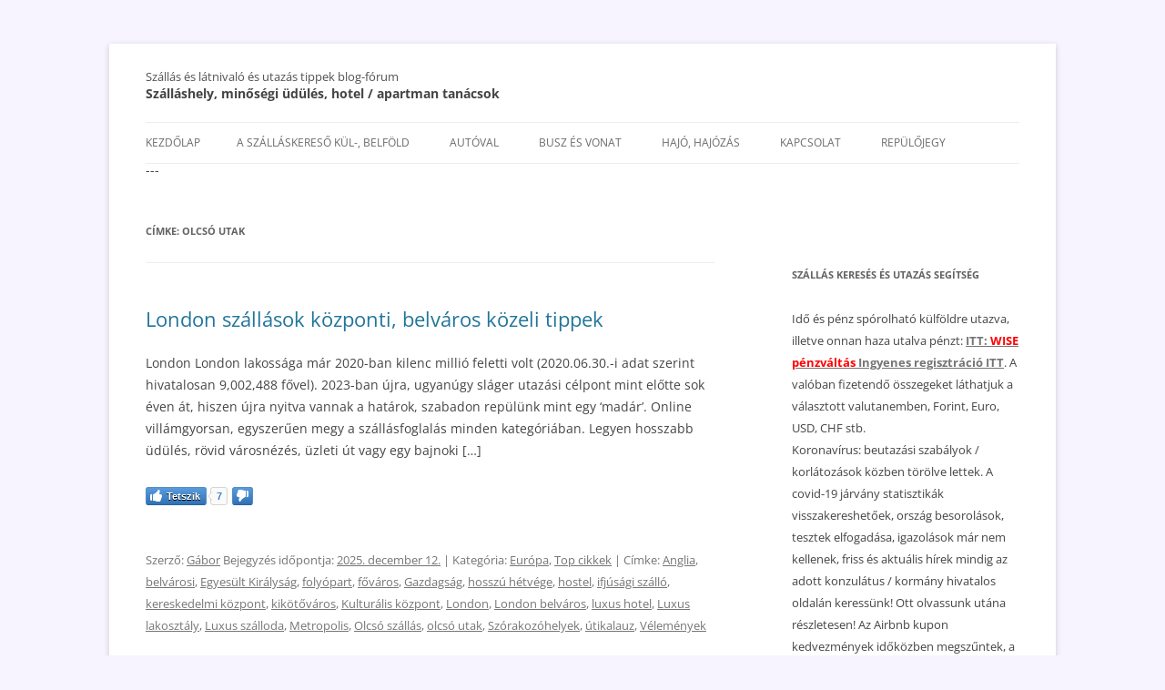

--- FILE ---
content_type: text/html; charset=UTF-8
request_url: https://szallashelyek-utazas.info/tag/olcso-utak/
body_size: 29177
content:
<!DOCTYPE html>
<!--[if IE 7]>
<html class="ie ie7" lang="hu">
<![endif]-->
<!--[if IE 8]>
<html class="ie ie8" lang="hu">
<![endif]-->
<!--[if !(IE 7) & !(IE 8)]><!-->
<html lang="hu">
<!--<![endif]-->
<head>
<meta name="google-site-verification" content="Vtiub54TTyFwcIVNwJQDgLtiUSFpeqiLk5X5VXzYVwA" />
<meta charset="UTF-8" />
<meta name="viewport" content="width=device-width" />
<meta name="agd-partner-manual-verification" />

<link rel="profile" href="http://gmpg.org/xfn/11" />
<link rel="pingback" href="https://szallashelyek-utazas.info/xmlrpc.php" />
<!--[if lt IE 9]>
<script src="https://szallashelyek-utazas.info/wp-content/themes/twentytwelve/js/html5.js" type="text/javascript"></script>
<![endif]-->
<meta name='robots' content='index, follow, max-image-preview:large, max-snippet:-1, max-video-preview:-1' />
	<style>img:is([sizes="auto" i], [sizes^="auto," i]) { contain-intrinsic-size: 3000px 1500px }</style>
	
	<!-- This site is optimized with the Yoast SEO plugin v26.2 - https://yoast.com/wordpress/plugins/seo/ -->
	<title>olcsó utak Archívum - Szállás és látnivaló és utazás tippek blog-fórum</title>
	<link rel="canonical" href="https://szallashelyek-utazas.info/tag/olcso-utak/" />
	<meta name="twitter:card" content="summary_large_image" />
	<meta name="twitter:title" content="olcsó utak Archívum - Szállás és látnivaló és utazás tippek blog-fórum" />
	<script type="application/ld+json" class="yoast-schema-graph">{"@context":"https://schema.org","@graph":[{"@type":"CollectionPage","@id":"https://szallashelyek-utazas.info/tag/olcso-utak/","url":"https://szallashelyek-utazas.info/tag/olcso-utak/","name":"olcsó utak Archívum - Szállás és látnivaló és utazás tippek blog-fórum","isPartOf":{"@id":"https://szallashelyek-utazas.info/#website"},"inLanguage":"hu"},{"@type":"WebSite","@id":"https://szallashelyek-utazas.info/#website","url":"https://szallashelyek-utazas.info/","name":"Szállás és látnivaló és utazás tippek blog-fórum","description":"Szálláshely, minőségi üdülés, hotel / apartman tanácsok","potentialAction":[{"@type":"SearchAction","target":{"@type":"EntryPoint","urlTemplate":"https://szallashelyek-utazas.info/?s={search_term_string}"},"query-input":{"@type":"PropertyValueSpecification","valueRequired":true,"valueName":"search_term_string"}}],"inLanguage":"hu"}]}</script>
	<!-- / Yoast SEO plugin. -->


<link rel='dns-prefetch' href='//www.googletagmanager.com' />
<link rel='dns-prefetch' href='//stats.wp.com' />
<link rel='dns-prefetch' href='//v0.wordpress.com' />
<link rel='preconnect' href='//c0.wp.com' />
<link rel="alternate" type="application/rss+xml" title="Szállás és látnivaló és utazás tippek blog-fórum &raquo; hírcsatorna" href="https://szallashelyek-utazas.info/feed/" />
<link rel="alternate" type="application/rss+xml" title="Szállás és látnivaló és utazás tippek blog-fórum &raquo; hozzászólás hírcsatorna" href="https://szallashelyek-utazas.info/comments/feed/" />
<link rel="alternate" type="application/rss+xml" title="Szállás és látnivaló és utazás tippek blog-fórum &raquo; olcsó utak címke hírcsatorna" href="https://szallashelyek-utazas.info/tag/olcso-utak/feed/" />
<script type="text/javascript">
/* <![CDATA[ */
window._wpemojiSettings = {"baseUrl":"https:\/\/s.w.org\/images\/core\/emoji\/16.0.1\/72x72\/","ext":".png","svgUrl":"https:\/\/s.w.org\/images\/core\/emoji\/16.0.1\/svg\/","svgExt":".svg","source":{"concatemoji":"https:\/\/szallashelyek-utazas.info\/wp-includes\/js\/wp-emoji-release.min.js?ver=6.8.3"}};
/*! This file is auto-generated */
!function(s,n){var o,i,e;function c(e){try{var t={supportTests:e,timestamp:(new Date).valueOf()};sessionStorage.setItem(o,JSON.stringify(t))}catch(e){}}function p(e,t,n){e.clearRect(0,0,e.canvas.width,e.canvas.height),e.fillText(t,0,0);var t=new Uint32Array(e.getImageData(0,0,e.canvas.width,e.canvas.height).data),a=(e.clearRect(0,0,e.canvas.width,e.canvas.height),e.fillText(n,0,0),new Uint32Array(e.getImageData(0,0,e.canvas.width,e.canvas.height).data));return t.every(function(e,t){return e===a[t]})}function u(e,t){e.clearRect(0,0,e.canvas.width,e.canvas.height),e.fillText(t,0,0);for(var n=e.getImageData(16,16,1,1),a=0;a<n.data.length;a++)if(0!==n.data[a])return!1;return!0}function f(e,t,n,a){switch(t){case"flag":return n(e,"\ud83c\udff3\ufe0f\u200d\u26a7\ufe0f","\ud83c\udff3\ufe0f\u200b\u26a7\ufe0f")?!1:!n(e,"\ud83c\udde8\ud83c\uddf6","\ud83c\udde8\u200b\ud83c\uddf6")&&!n(e,"\ud83c\udff4\udb40\udc67\udb40\udc62\udb40\udc65\udb40\udc6e\udb40\udc67\udb40\udc7f","\ud83c\udff4\u200b\udb40\udc67\u200b\udb40\udc62\u200b\udb40\udc65\u200b\udb40\udc6e\u200b\udb40\udc67\u200b\udb40\udc7f");case"emoji":return!a(e,"\ud83e\udedf")}return!1}function g(e,t,n,a){var r="undefined"!=typeof WorkerGlobalScope&&self instanceof WorkerGlobalScope?new OffscreenCanvas(300,150):s.createElement("canvas"),o=r.getContext("2d",{willReadFrequently:!0}),i=(o.textBaseline="top",o.font="600 32px Arial",{});return e.forEach(function(e){i[e]=t(o,e,n,a)}),i}function t(e){var t=s.createElement("script");t.src=e,t.defer=!0,s.head.appendChild(t)}"undefined"!=typeof Promise&&(o="wpEmojiSettingsSupports",i=["flag","emoji"],n.supports={everything:!0,everythingExceptFlag:!0},e=new Promise(function(e){s.addEventListener("DOMContentLoaded",e,{once:!0})}),new Promise(function(t){var n=function(){try{var e=JSON.parse(sessionStorage.getItem(o));if("object"==typeof e&&"number"==typeof e.timestamp&&(new Date).valueOf()<e.timestamp+604800&&"object"==typeof e.supportTests)return e.supportTests}catch(e){}return null}();if(!n){if("undefined"!=typeof Worker&&"undefined"!=typeof OffscreenCanvas&&"undefined"!=typeof URL&&URL.createObjectURL&&"undefined"!=typeof Blob)try{var e="postMessage("+g.toString()+"("+[JSON.stringify(i),f.toString(),p.toString(),u.toString()].join(",")+"));",a=new Blob([e],{type:"text/javascript"}),r=new Worker(URL.createObjectURL(a),{name:"wpTestEmojiSupports"});return void(r.onmessage=function(e){c(n=e.data),r.terminate(),t(n)})}catch(e){}c(n=g(i,f,p,u))}t(n)}).then(function(e){for(var t in e)n.supports[t]=e[t],n.supports.everything=n.supports.everything&&n.supports[t],"flag"!==t&&(n.supports.everythingExceptFlag=n.supports.everythingExceptFlag&&n.supports[t]);n.supports.everythingExceptFlag=n.supports.everythingExceptFlag&&!n.supports.flag,n.DOMReady=!1,n.readyCallback=function(){n.DOMReady=!0}}).then(function(){return e}).then(function(){var e;n.supports.everything||(n.readyCallback(),(e=n.source||{}).concatemoji?t(e.concatemoji):e.wpemoji&&e.twemoji&&(t(e.twemoji),t(e.wpemoji)))}))}((window,document),window._wpemojiSettings);
/* ]]> */
</script>
<style id='wp-emoji-styles-inline-css' type='text/css'>

	img.wp-smiley, img.emoji {
		display: inline !important;
		border: none !important;
		box-shadow: none !important;
		height: 1em !important;
		width: 1em !important;
		margin: 0 0.07em !important;
		vertical-align: -0.1em !important;
		background: none !important;
		padding: 0 !important;
	}
</style>
<link rel='stylesheet' id='wp-block-library-css' href='https://c0.wp.com/c/6.8.3/wp-includes/css/dist/block-library/style.min.css' type='text/css' media='all' />
<style id='wp-block-library-theme-inline-css' type='text/css'>
.wp-block-audio :where(figcaption){color:#555;font-size:13px;text-align:center}.is-dark-theme .wp-block-audio :where(figcaption){color:#ffffffa6}.wp-block-audio{margin:0 0 1em}.wp-block-code{border:1px solid #ccc;border-radius:4px;font-family:Menlo,Consolas,monaco,monospace;padding:.8em 1em}.wp-block-embed :where(figcaption){color:#555;font-size:13px;text-align:center}.is-dark-theme .wp-block-embed :where(figcaption){color:#ffffffa6}.wp-block-embed{margin:0 0 1em}.blocks-gallery-caption{color:#555;font-size:13px;text-align:center}.is-dark-theme .blocks-gallery-caption{color:#ffffffa6}:root :where(.wp-block-image figcaption){color:#555;font-size:13px;text-align:center}.is-dark-theme :root :where(.wp-block-image figcaption){color:#ffffffa6}.wp-block-image{margin:0 0 1em}.wp-block-pullquote{border-bottom:4px solid;border-top:4px solid;color:currentColor;margin-bottom:1.75em}.wp-block-pullquote cite,.wp-block-pullquote footer,.wp-block-pullquote__citation{color:currentColor;font-size:.8125em;font-style:normal;text-transform:uppercase}.wp-block-quote{border-left:.25em solid;margin:0 0 1.75em;padding-left:1em}.wp-block-quote cite,.wp-block-quote footer{color:currentColor;font-size:.8125em;font-style:normal;position:relative}.wp-block-quote:where(.has-text-align-right){border-left:none;border-right:.25em solid;padding-left:0;padding-right:1em}.wp-block-quote:where(.has-text-align-center){border:none;padding-left:0}.wp-block-quote.is-large,.wp-block-quote.is-style-large,.wp-block-quote:where(.is-style-plain){border:none}.wp-block-search .wp-block-search__label{font-weight:700}.wp-block-search__button{border:1px solid #ccc;padding:.375em .625em}:where(.wp-block-group.has-background){padding:1.25em 2.375em}.wp-block-separator.has-css-opacity{opacity:.4}.wp-block-separator{border:none;border-bottom:2px solid;margin-left:auto;margin-right:auto}.wp-block-separator.has-alpha-channel-opacity{opacity:1}.wp-block-separator:not(.is-style-wide):not(.is-style-dots){width:100px}.wp-block-separator.has-background:not(.is-style-dots){border-bottom:none;height:1px}.wp-block-separator.has-background:not(.is-style-wide):not(.is-style-dots){height:2px}.wp-block-table{margin:0 0 1em}.wp-block-table td,.wp-block-table th{word-break:normal}.wp-block-table :where(figcaption){color:#555;font-size:13px;text-align:center}.is-dark-theme .wp-block-table :where(figcaption){color:#ffffffa6}.wp-block-video :where(figcaption){color:#555;font-size:13px;text-align:center}.is-dark-theme .wp-block-video :where(figcaption){color:#ffffffa6}.wp-block-video{margin:0 0 1em}:root :where(.wp-block-template-part.has-background){margin-bottom:0;margin-top:0;padding:1.25em 2.375em}
</style>
<style id='classic-theme-styles-inline-css' type='text/css'>
/*! This file is auto-generated */
.wp-block-button__link{color:#fff;background-color:#32373c;border-radius:9999px;box-shadow:none;text-decoration:none;padding:calc(.667em + 2px) calc(1.333em + 2px);font-size:1.125em}.wp-block-file__button{background:#32373c;color:#fff;text-decoration:none}
</style>
<link rel='stylesheet' id='mediaelement-css' href='https://c0.wp.com/c/6.8.3/wp-includes/js/mediaelement/mediaelementplayer-legacy.min.css' type='text/css' media='all' />
<link rel='stylesheet' id='wp-mediaelement-css' href='https://c0.wp.com/c/6.8.3/wp-includes/js/mediaelement/wp-mediaelement.min.css' type='text/css' media='all' />
<style id='jetpack-sharing-buttons-style-inline-css' type='text/css'>
.jetpack-sharing-buttons__services-list{display:flex;flex-direction:row;flex-wrap:wrap;gap:0;list-style-type:none;margin:5px;padding:0}.jetpack-sharing-buttons__services-list.has-small-icon-size{font-size:12px}.jetpack-sharing-buttons__services-list.has-normal-icon-size{font-size:16px}.jetpack-sharing-buttons__services-list.has-large-icon-size{font-size:24px}.jetpack-sharing-buttons__services-list.has-huge-icon-size{font-size:36px}@media print{.jetpack-sharing-buttons__services-list{display:none!important}}.editor-styles-wrapper .wp-block-jetpack-sharing-buttons{gap:0;padding-inline-start:0}ul.jetpack-sharing-buttons__services-list.has-background{padding:1.25em 2.375em}
</style>
<style id='global-styles-inline-css' type='text/css'>
:root{--wp--preset--aspect-ratio--square: 1;--wp--preset--aspect-ratio--4-3: 4/3;--wp--preset--aspect-ratio--3-4: 3/4;--wp--preset--aspect-ratio--3-2: 3/2;--wp--preset--aspect-ratio--2-3: 2/3;--wp--preset--aspect-ratio--16-9: 16/9;--wp--preset--aspect-ratio--9-16: 9/16;--wp--preset--color--black: #000000;--wp--preset--color--cyan-bluish-gray: #abb8c3;--wp--preset--color--white: #fff;--wp--preset--color--pale-pink: #f78da7;--wp--preset--color--vivid-red: #cf2e2e;--wp--preset--color--luminous-vivid-orange: #ff6900;--wp--preset--color--luminous-vivid-amber: #fcb900;--wp--preset--color--light-green-cyan: #7bdcb5;--wp--preset--color--vivid-green-cyan: #00d084;--wp--preset--color--pale-cyan-blue: #8ed1fc;--wp--preset--color--vivid-cyan-blue: #0693e3;--wp--preset--color--vivid-purple: #9b51e0;--wp--preset--color--blue: #21759b;--wp--preset--color--dark-gray: #444;--wp--preset--color--medium-gray: #9f9f9f;--wp--preset--color--light-gray: #e6e6e6;--wp--preset--gradient--vivid-cyan-blue-to-vivid-purple: linear-gradient(135deg,rgba(6,147,227,1) 0%,rgb(155,81,224) 100%);--wp--preset--gradient--light-green-cyan-to-vivid-green-cyan: linear-gradient(135deg,rgb(122,220,180) 0%,rgb(0,208,130) 100%);--wp--preset--gradient--luminous-vivid-amber-to-luminous-vivid-orange: linear-gradient(135deg,rgba(252,185,0,1) 0%,rgba(255,105,0,1) 100%);--wp--preset--gradient--luminous-vivid-orange-to-vivid-red: linear-gradient(135deg,rgba(255,105,0,1) 0%,rgb(207,46,46) 100%);--wp--preset--gradient--very-light-gray-to-cyan-bluish-gray: linear-gradient(135deg,rgb(238,238,238) 0%,rgb(169,184,195) 100%);--wp--preset--gradient--cool-to-warm-spectrum: linear-gradient(135deg,rgb(74,234,220) 0%,rgb(151,120,209) 20%,rgb(207,42,186) 40%,rgb(238,44,130) 60%,rgb(251,105,98) 80%,rgb(254,248,76) 100%);--wp--preset--gradient--blush-light-purple: linear-gradient(135deg,rgb(255,206,236) 0%,rgb(152,150,240) 100%);--wp--preset--gradient--blush-bordeaux: linear-gradient(135deg,rgb(254,205,165) 0%,rgb(254,45,45) 50%,rgb(107,0,62) 100%);--wp--preset--gradient--luminous-dusk: linear-gradient(135deg,rgb(255,203,112) 0%,rgb(199,81,192) 50%,rgb(65,88,208) 100%);--wp--preset--gradient--pale-ocean: linear-gradient(135deg,rgb(255,245,203) 0%,rgb(182,227,212) 50%,rgb(51,167,181) 100%);--wp--preset--gradient--electric-grass: linear-gradient(135deg,rgb(202,248,128) 0%,rgb(113,206,126) 100%);--wp--preset--gradient--midnight: linear-gradient(135deg,rgb(2,3,129) 0%,rgb(40,116,252) 100%);--wp--preset--font-size--small: 13px;--wp--preset--font-size--medium: 20px;--wp--preset--font-size--large: 36px;--wp--preset--font-size--x-large: 42px;--wp--preset--spacing--20: 0.44rem;--wp--preset--spacing--30: 0.67rem;--wp--preset--spacing--40: 1rem;--wp--preset--spacing--50: 1.5rem;--wp--preset--spacing--60: 2.25rem;--wp--preset--spacing--70: 3.38rem;--wp--preset--spacing--80: 5.06rem;--wp--preset--shadow--natural: 6px 6px 9px rgba(0, 0, 0, 0.2);--wp--preset--shadow--deep: 12px 12px 50px rgba(0, 0, 0, 0.4);--wp--preset--shadow--sharp: 6px 6px 0px rgba(0, 0, 0, 0.2);--wp--preset--shadow--outlined: 6px 6px 0px -3px rgba(255, 255, 255, 1), 6px 6px rgba(0, 0, 0, 1);--wp--preset--shadow--crisp: 6px 6px 0px rgba(0, 0, 0, 1);}:where(.is-layout-flex){gap: 0.5em;}:where(.is-layout-grid){gap: 0.5em;}body .is-layout-flex{display: flex;}.is-layout-flex{flex-wrap: wrap;align-items: center;}.is-layout-flex > :is(*, div){margin: 0;}body .is-layout-grid{display: grid;}.is-layout-grid > :is(*, div){margin: 0;}:where(.wp-block-columns.is-layout-flex){gap: 2em;}:where(.wp-block-columns.is-layout-grid){gap: 2em;}:where(.wp-block-post-template.is-layout-flex){gap: 1.25em;}:where(.wp-block-post-template.is-layout-grid){gap: 1.25em;}.has-black-color{color: var(--wp--preset--color--black) !important;}.has-cyan-bluish-gray-color{color: var(--wp--preset--color--cyan-bluish-gray) !important;}.has-white-color{color: var(--wp--preset--color--white) !important;}.has-pale-pink-color{color: var(--wp--preset--color--pale-pink) !important;}.has-vivid-red-color{color: var(--wp--preset--color--vivid-red) !important;}.has-luminous-vivid-orange-color{color: var(--wp--preset--color--luminous-vivid-orange) !important;}.has-luminous-vivid-amber-color{color: var(--wp--preset--color--luminous-vivid-amber) !important;}.has-light-green-cyan-color{color: var(--wp--preset--color--light-green-cyan) !important;}.has-vivid-green-cyan-color{color: var(--wp--preset--color--vivid-green-cyan) !important;}.has-pale-cyan-blue-color{color: var(--wp--preset--color--pale-cyan-blue) !important;}.has-vivid-cyan-blue-color{color: var(--wp--preset--color--vivid-cyan-blue) !important;}.has-vivid-purple-color{color: var(--wp--preset--color--vivid-purple) !important;}.has-black-background-color{background-color: var(--wp--preset--color--black) !important;}.has-cyan-bluish-gray-background-color{background-color: var(--wp--preset--color--cyan-bluish-gray) !important;}.has-white-background-color{background-color: var(--wp--preset--color--white) !important;}.has-pale-pink-background-color{background-color: var(--wp--preset--color--pale-pink) !important;}.has-vivid-red-background-color{background-color: var(--wp--preset--color--vivid-red) !important;}.has-luminous-vivid-orange-background-color{background-color: var(--wp--preset--color--luminous-vivid-orange) !important;}.has-luminous-vivid-amber-background-color{background-color: var(--wp--preset--color--luminous-vivid-amber) !important;}.has-light-green-cyan-background-color{background-color: var(--wp--preset--color--light-green-cyan) !important;}.has-vivid-green-cyan-background-color{background-color: var(--wp--preset--color--vivid-green-cyan) !important;}.has-pale-cyan-blue-background-color{background-color: var(--wp--preset--color--pale-cyan-blue) !important;}.has-vivid-cyan-blue-background-color{background-color: var(--wp--preset--color--vivid-cyan-blue) !important;}.has-vivid-purple-background-color{background-color: var(--wp--preset--color--vivid-purple) !important;}.has-black-border-color{border-color: var(--wp--preset--color--black) !important;}.has-cyan-bluish-gray-border-color{border-color: var(--wp--preset--color--cyan-bluish-gray) !important;}.has-white-border-color{border-color: var(--wp--preset--color--white) !important;}.has-pale-pink-border-color{border-color: var(--wp--preset--color--pale-pink) !important;}.has-vivid-red-border-color{border-color: var(--wp--preset--color--vivid-red) !important;}.has-luminous-vivid-orange-border-color{border-color: var(--wp--preset--color--luminous-vivid-orange) !important;}.has-luminous-vivid-amber-border-color{border-color: var(--wp--preset--color--luminous-vivid-amber) !important;}.has-light-green-cyan-border-color{border-color: var(--wp--preset--color--light-green-cyan) !important;}.has-vivid-green-cyan-border-color{border-color: var(--wp--preset--color--vivid-green-cyan) !important;}.has-pale-cyan-blue-border-color{border-color: var(--wp--preset--color--pale-cyan-blue) !important;}.has-vivid-cyan-blue-border-color{border-color: var(--wp--preset--color--vivid-cyan-blue) !important;}.has-vivid-purple-border-color{border-color: var(--wp--preset--color--vivid-purple) !important;}.has-vivid-cyan-blue-to-vivid-purple-gradient-background{background: var(--wp--preset--gradient--vivid-cyan-blue-to-vivid-purple) !important;}.has-light-green-cyan-to-vivid-green-cyan-gradient-background{background: var(--wp--preset--gradient--light-green-cyan-to-vivid-green-cyan) !important;}.has-luminous-vivid-amber-to-luminous-vivid-orange-gradient-background{background: var(--wp--preset--gradient--luminous-vivid-amber-to-luminous-vivid-orange) !important;}.has-luminous-vivid-orange-to-vivid-red-gradient-background{background: var(--wp--preset--gradient--luminous-vivid-orange-to-vivid-red) !important;}.has-very-light-gray-to-cyan-bluish-gray-gradient-background{background: var(--wp--preset--gradient--very-light-gray-to-cyan-bluish-gray) !important;}.has-cool-to-warm-spectrum-gradient-background{background: var(--wp--preset--gradient--cool-to-warm-spectrum) !important;}.has-blush-light-purple-gradient-background{background: var(--wp--preset--gradient--blush-light-purple) !important;}.has-blush-bordeaux-gradient-background{background: var(--wp--preset--gradient--blush-bordeaux) !important;}.has-luminous-dusk-gradient-background{background: var(--wp--preset--gradient--luminous-dusk) !important;}.has-pale-ocean-gradient-background{background: var(--wp--preset--gradient--pale-ocean) !important;}.has-electric-grass-gradient-background{background: var(--wp--preset--gradient--electric-grass) !important;}.has-midnight-gradient-background{background: var(--wp--preset--gradient--midnight) !important;}.has-small-font-size{font-size: var(--wp--preset--font-size--small) !important;}.has-medium-font-size{font-size: var(--wp--preset--font-size--medium) !important;}.has-large-font-size{font-size: var(--wp--preset--font-size--large) !important;}.has-x-large-font-size{font-size: var(--wp--preset--font-size--x-large) !important;}
:where(.wp-block-post-template.is-layout-flex){gap: 1.25em;}:where(.wp-block-post-template.is-layout-grid){gap: 1.25em;}
:where(.wp-block-columns.is-layout-flex){gap: 2em;}:where(.wp-block-columns.is-layout-grid){gap: 2em;}
:root :where(.wp-block-pullquote){font-size: 1.5em;line-height: 1.6;}
</style>
<link rel='stylesheet' id='likebtn_style-css' href='https://szallashelyek-utazas.info/wp-content/plugins/likebtn-like-button/public/css/style.css?ver=1.0.0' type='text/css' media='all' />
<link rel='stylesheet' id='responsive-lightbox-swipebox-css' href='https://szallashelyek-utazas.info/wp-content/plugins/responsive-lightbox/assets/swipebox/swipebox.min.css?ver=1.0.0' type='text/css' media='all' />
<link rel='stylesheet' id='parent-style-css' href='https://szallashelyek-utazas.info/wp-content/themes/twentytwelve/style.css?ver=1.0.0' type='text/css' media='all' />
<link rel='stylesheet' id='twentytwelve-fonts-css' href='https://szallashelyek-utazas.info/wp-content/themes/twentytwelve/fonts/font-open-sans.css?ver=1.0.0' type='text/css' media='all' />
<link rel='stylesheet' id='twentytwelve-style-css' href='https://szallashelyek-utazas.info/wp-content/themes/szallashelyek-utazas/style.css?ver=1.0.0' type='text/css' media='all' />
<link rel='stylesheet' id='twentytwelve-block-style-css' href='https://szallashelyek-utazas.info/wp-content/themes/twentytwelve/css/blocks.css?ver=1.0.0' type='text/css' media='all' />
<!--[if lt IE 9]>
<link rel='stylesheet' id='twentytwelve-ie-css' href='https://szallashelyek-utazas.info/wp-content/themes/twentytwelve/css/ie.css?ver=1.0.0' type='text/css' media='all' />
<![endif]-->
<script type="text/javascript" id="likebtn_frontend-js-extra">
/* <![CDATA[ */
var likebtn_eh_data = {"ajaxurl":"https:\/\/szallashelyek-utazas.info\/wp-admin\/admin-ajax.php","security":"603d7db457"};
/* ]]> */
</script>
<script type="text/javascript" src="https://szallashelyek-utazas.info/wp-content/plugins/likebtn-like-button/public/js/frontend.js?ver=6.8.3" id="likebtn_frontend-js"></script>
<script type="text/javascript" src="https://c0.wp.com/c/6.8.3/wp-includes/js/jquery/jquery.min.js" id="jquery-core-js"></script>
<script type="text/javascript" src="https://c0.wp.com/c/6.8.3/wp-includes/js/jquery/jquery-migrate.min.js" id="jquery-migrate-js"></script>
<script type="text/javascript" src="https://szallashelyek-utazas.info/wp-content/plugins/responsive-lightbox/assets/dompurify/purify.min.js?ver=3.3.1" id="dompurify-js"></script>
<script type="text/javascript" id="responsive-lightbox-sanitizer-js-before">
/* <![CDATA[ */
window.RLG = window.RLG || {}; window.RLG.sanitizeAllowedHosts = ["youtube.com","www.youtube.com","youtu.be","vimeo.com","player.vimeo.com"];
/* ]]> */
</script>
<script type="text/javascript" src="https://szallashelyek-utazas.info/wp-content/plugins/responsive-lightbox/js/sanitizer.js?ver=2.6.1" id="responsive-lightbox-sanitizer-js"></script>
<script type="text/javascript" src="https://szallashelyek-utazas.info/wp-content/plugins/responsive-lightbox/assets/swipebox/jquery.swipebox.min.js?ver=1.5.2" id="responsive-lightbox-swipebox-js"></script>
<script type="text/javascript" src="https://c0.wp.com/c/6.8.3/wp-includes/js/underscore.min.js" id="underscore-js"></script>
<script type="text/javascript" src="https://szallashelyek-utazas.info/wp-content/plugins/responsive-lightbox/assets/infinitescroll/infinite-scroll.pkgd.min.js?ver=4.0.1" id="responsive-lightbox-infinite-scroll-js"></script>
<script type="text/javascript" id="responsive-lightbox-js-before">
/* <![CDATA[ */
var rlArgs = {"script":"swipebox","selector":"lightbox","customEvents":"","activeGalleries":true,"animation":true,"hideCloseButtonOnMobile":false,"removeBarsOnMobile":false,"hideBars":true,"hideBarsDelay":5000,"videoMaxWidth":1080,"useSVG":true,"loopAtEnd":false,"woocommerce_gallery":false,"ajaxurl":"https:\/\/szallashelyek-utazas.info\/wp-admin\/admin-ajax.php","nonce":"1f5f010569","preview":false,"postId":3284,"scriptExtension":false};
/* ]]> */
</script>
<script type="text/javascript" src="https://szallashelyek-utazas.info/wp-content/plugins/responsive-lightbox/js/front.js?ver=2.6.1" id="responsive-lightbox-js"></script>
<script type="text/javascript" src="https://szallashelyek-utazas.info/wp-content/themes/twentytwelve/js/navigation.js?ver=20141205" id="twentytwelve-navigation-js" defer="defer" data-wp-strategy="defer"></script>

<!-- Google tag (gtag.js) snippet added by Site Kit -->
<!-- Google Analytics snippet added by Site Kit -->
<script type="text/javascript" src="https://www.googletagmanager.com/gtag/js?id=GT-TXX62LJ" id="google_gtagjs-js" async></script>
<script type="text/javascript" id="google_gtagjs-js-after">
/* <![CDATA[ */
window.dataLayer = window.dataLayer || [];function gtag(){dataLayer.push(arguments);}
gtag("set","linker",{"domains":["szallashelyek-utazas.info"]});
gtag("js", new Date());
gtag("set", "developer_id.dZTNiMT", true);
gtag("config", "GT-TXX62LJ");
/* ]]> */
</script>
<link rel="https://api.w.org/" href="https://szallashelyek-utazas.info/wp-json/" /><link rel="alternate" title="JSON" type="application/json" href="https://szallashelyek-utazas.info/wp-json/wp/v2/tags/275" /><link rel="EditURI" type="application/rsd+xml" title="RSD" href="https://szallashelyek-utazas.info/xmlrpc.php?rsd" />
<meta name="generator" content="WordPress 6.8.3" />
<meta name="generator" content="Site Kit by Google 1.170.0" />	<style>img#wpstats{display:none}</style>
		<script data-noptimize="1" data-cfasync="false" data-wpfc-render="false">
  (function () {
      var script = document.createElement("script");
      script.async = 1;
      script.src = 'https://emrld.cc/NDI5OTQ2.js?t=429946';
      document.head.appendChild(script);
  })();
</script>
<!-- Google AdSense meta tags added by Site Kit -->
<meta name="google-adsense-platform-account" content="ca-host-pub-2644536267352236">
<meta name="google-adsense-platform-domain" content="sitekit.withgoogle.com">
<!-- End Google AdSense meta tags added by Site Kit -->
<style type="text/css">.recentcomments a{display:inline !important;padding:0 !important;margin:0 !important;}</style><style type="text/css" id="custom-background-css">
body.custom-background { background-color: #f7f4ff; }
</style>
	
<!-- Jetpack Open Graph Tags -->
<meta property="og:type" content="website" />
<meta property="og:title" content="olcsó utak Archívum - Szállás és látnivaló és utazás tippek blog-fórum" />
<meta property="og:url" content="https://szallashelyek-utazas.info/tag/olcso-utak/" />
<meta property="og:site_name" content="Szállás és látnivaló és utazás tippek blog-fórum" />
<meta property="og:image" content="https://s0.wp.com/i/blank.jpg" />
<meta property="og:image:width" content="200" />
<meta property="og:image:height" content="200" />
<meta property="og:image:alt" content="" />
<meta property="og:locale" content="hu_HU" />

<!-- End Jetpack Open Graph Tags -->

<link rel="stylesheet" type="text/css" href="//aff.bstatic.com/static/affiliate_base/css/position.693.css" />
<link rel="stylesheet" type="text/css" href="//aff.bstatic.com/static/affiliate_base/css/color.693.css" />
<link rel="stylesheet" type="text/css" href="//aff.bstatic.com/static/affiliate_base/css/text.693.css" />
<link rel="stylesheet" type="text/css" href="https://q-ec.bstatic.com/images/affiliate/1/generated.css" />
<link rel="stylesheet" type="text/css" href="https://q-ec.bstatic.com/images/affiliate/1/style.css" />
<link rel="stylesheet" type="text/css" href="https://r-ec.bstatic.com/images/affiliate/324057/generated.css" />
<link rel="stylesheet" type="text/css" href="https://q-ec.bstatic.com/images/affiliate/324057/style.css" />
<style type="text/css">
* {
margin: 0;
}
a img {
border: 0;
}
#searchboxInc {
font: 12px/1.5 Arial, Helvetica, sans-serif;
color:  #003580;
width: 271px;
}
#searchboxInc form {
background: #FACE31;
}
#searchboxInc fieldset, #searchboxInc img {
border: 0;
}
#searchboxInc fieldset {
padding: 8px;
}
#searchboxInc #inout h3 {
background-color:transparent;
font-size:1.1em;
}
#searchboxInc h3 {
margin-bottom:0.2em;
position:static;
font-size:118%;
font-weight:bold;
margin: 0;
}
#searchboxInc p {
font-size: 2em;
margin: 0;
}
#homein, #homeout {
float: left;
padding: 0.5em 1em 0 0;
}
.avail {
padding-top: 1em;
clear: left;
}
#searchboxInc a.calender {
vertical-align: -4px;
}
#searchboxInc a.calender img {
background: #0896ff;
}
.blur {
color: #999;
}
button {
float: right;
-moz-border-radius: 8px;
background-color: #0896ff;
border: 2px solid #fff;
color: #fff;
letter-spacing: 1px;
padding: 0.15em 0.75em;
text-transform: uppercase;
font: bold 1.333em/1 Arial, Helvetica, sans-serif;
}
#calendar {
font: 12px/1.5 Arial, Helvetica, sans-serif;
color: #003580;
display: none;
position: absolute;
background-image: url(https://q-ec.bstatic.com/static/img/shadow3/d59400a9e3fb1de83d0ecf952eef4e894acabc26.png);
padding: 0 4px 4px 0;
}
/* For calendar */
.caltable {
border: 1px solid #003580;
background-color: #fff;
}
.caltable a:link, .caltable a:visited {
color: #0896ff !important;
}
.caltable a:hover {
color: #feba02 !important;
border-color: #feba02 !important;
}
.caltable a:active {
color: #b30000 !important;
border-color: #b30000 !important;
}
.caltable td {
text-align: center;
}
.caltable td a {
display: block;
text-decoration: none;
}
.caltable td.calheader a {
display: inline;
vertical-align:top;
}
.caltable td.calheader span.NoPrevMonthIcon {
background: white url(https://r-ec.bstatic.com/static/img/butPrevMonth/3753f376f8fe37059e84a3ac3aa13cb5cbc459e1.png) 0 -72px no-repeat;
display:inline-block;
width:25px;
height:25px;
}
.caltable td.calheader span.NoNextMonthIcon {
background: white url(https://r-ec.bstatic.com/static/img/butNextMonth/dc92020627f8ae26a5d6727cef75c82262923859.png) 0 -72px no-repeat;
display:inline-block;
width:25px;
height:25px;
}
.caltable td.calheader .calNextMonth span.nextMonthIcon {
background: white url(https://q-ec.bstatic.com/static/img/butNextMonth2/b06b79791e7382f03b4cb59e145f1e31d373a954.png) 0 0 no-repeat;
display:inline-block;
width:25px;
height:25px;
}
.caltable td.calheader .calPrevMonth span.prevMonthIcon {
background: white url(https://r-ec.bstatic.com/static/img/butPrevMonth2/acad5b5107a8424186b7b88df6571532a4a540cf.png) 0 0 no-repeat;
display:inline-block;
width:25px;
height:25px;
}
.caltable td.calheader .calNextMonth:hover span.nextMonthIcon, .caltable td.calheader .calPrevMonth:hover span.prevMonthIcon {
background-position: 0 -24px;
}
.caltable td.calheader .calNextMonth:active span.nextMonthIcon, .caltable td.calheader .calPrevMonth:active span.prevMonthIcon {
background-position: 0 -48px;
}
.calheader {
padding: .4em;
white-space: nowrap;
}
.calheader select {
margin: 0 .6em;
}
.monthYear {
background-color: #ffffff;
color: white;
}
.dayNames td {
border-bottom: 1px solid #003580;
background-color: #e6edf6;
}
.days td {
color: #779bca;
background-color: #e6edf6;
padding: .2em;
border: 2px solid #e6edf6;
}
.days td.weekend {
background-color: #c5d4e9;
border-color: #c5d4e9;
}
.days td.past {
text-decoration: line-through;
}
.days td.today, .days td.future {
border: none;
padding: 0;
}
.days td a {
padding: .2em;
border: 2px solid #e6edf6;
}
.days td.weekend a {
border-color: #c5d4e9;
}
.days td.today a {
background-color: #fff;
}
.days td.selected {
font-weight: bold;
}
.days td.selected a {
border-color: #0896ff;
}
</style>

<script>
  (function(i,s,o,g,r,a,m){i['GoogleAnalyticsObject']=r;i[r]=i[r]||function(){
  (i[r].q=i[r].q||[]).push(arguments)},i[r].l=1*new Date();a=s.createElement(o),
  m=s.getElementsByTagName(o)[0];a.async=1;a.src=g;m.parentNode.insertBefore(a,m)
  })(window,document,'script','//www.google-analytics.com/analytics.js','ga');

  ga('create', 'UA-10739457-2', 'auto');
  ga('send', 'pageview');

</script>

</head>

<body class="archive tag tag-olcso-utak tag-275 custom-background wp-embed-responsive wp-theme-twentytwelve wp-child-theme-szallashelyek-utazas custom-font-enabled">
<div id="page" class="hfeed site">
	<header id="masthead" class="site-header" role="banner">
		<hgroup>
			<h2 class="site-title"><a href="https://szallashelyek-utazas.info/" title="Szállás és látnivaló és utazás tippek blog-fórum" rel="home">Szállás és látnivaló és utazás tippek blog-fórum</a></h2>
			<h3 class="site-description">Szálláshely, minőségi üdülés, hotel / apartman tanácsok</h3>
		</hgroup>

		<nav id="site-navigation" class="main-navigation" role="navigation">
			<button class="menu-toggle">Menü</button>
			<a class="assistive-text" href="#content" title="Kilépés a tartalomba">Kilépés a tartalomba</a>
			<div class="nav-menu"><ul>
<li ><a href="https://szallashelyek-utazas.info/">Kezdőlap</a></li><li class="page_item page-item-22 page_item_has_children"><a href="https://szallashelyek-utazas.info/szallasfoglalas/">A szálláskereső kül-, belföld</a>
<ul class='children'>
	<li class="page_item page-item-3375"><a href="https://szallashelyek-utazas.info/szallasfoglalas/san-marino/">San Marino szállások és utazás olcsóbban 2018</a></li>
</ul>
</li>
<li class="page_item page-item-27"><a href="https://szallashelyek-utazas.info/autoval-utazas/">Autóval</a></li>
<li class="page_item page-item-24"><a href="https://szallashelyek-utazas.info/busz-utak-jaratok/">Busz és vonat</a></li>
<li class="page_item page-item-39"><a href="https://szallashelyek-utazas.info/hajozas/">Hajó, hajózás</a></li>
<li class="page_item page-item-7 page_item_has_children"><a href="https://szallashelyek-utazas.info/kapcsolat/">Kapcsolat</a>
<ul class='children'>
	<li class="page_item page-item-3"><a href="https://szallashelyek-utazas.info/kapcsolat/adatvedelem/">Adatvédelem</a></li>
	<li class="page_item page-item-5"><a href="https://szallashelyek-utazas.info/kapcsolat/jognyilatkozatok/">Jognyilatkozat</a></li>
	<li class="page_item page-item-9"><a href="https://szallashelyek-utazas.info/kapcsolat/mediaajanlat/">Médiaajánlat</a></li>
</ul>
</li>
<li class="page_item page-item-20"><a href="https://szallashelyek-utazas.info/repulojegy/">Repülőjegy</a></li>
</ul></div>
		</nav><!-- #site-navigation -->

		
		<script>
  (function (s, t, a, y, twenty, two) {
    s.Stay22 = s.Stay22 || {};
    s.Stay22.params = { lmaID: '68a33e865042835593e46a90' };
    twenty = t.createElement(a);
    two = t.getElementsByTagName(a)[0];
    twenty.async = 1;
    twenty.src = y;
    two.parentNode.insertBefore(twenty, two);
  })(window, document, 'script', 'https://scripts.stay22.com/letmeallez.js');
</script>

---
 <!-- Let me Allez (letmeallez.js) - Stay22 -->
<script type="text/plain" data-cookiefirst-category="advertising">
  (function (s, t, a, y, twenty, two) {
    s.Stay22 = s.Stay22 || {};

    // Just fill out your configs here
    s.Stay22.params = {
      aid: "3240577",
    };

    // Leave this part as-is;
    twenty = t.createElement(a);
    two = t.getElementsByTagName(a)[0];
    twenty.async = 1;
    twenty.src = y;
    two.parentNode.insertBefore(twenty, two);
  })(window, document, "script", "https://scripts.stay22.com/letmeallez.js");
</script>

</header><!-- #masthead -->

	<div id="main" class="wrapper">

	<section id="primary" class="site-content">
		<div id="content" role="main">

					<header class="archive-header">
				<h1 class="archive-title">
				Címke: <span>olcsó utak</span>				</h1>

						</header><!-- .archive-header -->

			
	<article id="post-3284" class="post-3284 post type-post status-publish format-standard hentry category-europa category-top tag-anglia tag-belvarosi tag-egyesult-kiralysag tag-folyopart tag-fovaros tag-gazdagsag tag-hosszu-hetvege tag-hostel tag-ifjusagi-szallo tag-kereskedelmi-kozpont tag-kikotovaros tag-kulturalis-kozpont tag-london tag-london-belvaros tag-luxus-hotel tag-luxus-lakosztaly tag-luxus-szalloda tag-metropolis tag-olcso-szallas tag-olcso-utak tag-szorakozohelyek tag-utikalauz tag-velemenyek">
				<header class="entry-header">
			
						<h1 class="entry-title">
				<a href="https://szallashelyek-utazas.info/london/" rel="bookmark">London szállások központi, belváros közeli tippek</a>
			</h1>
								</header><!-- .entry-header -->

				<div class="entry-summary">
			<p>London London lakossága már 2020-ban kilenc millió feletti volt (2020.06.30.-i adat szerint hivatalosan 9,002,488 fővel). 2023-ban újra, ugyanúgy sláger utazási célpont mint előtte sok éven át, hiszen újra nyitva vannak a határok, szabadon repülünk mint egy &#8216;madár&#8217;. Online villámgyorsan, egyszerűen megy a szállásfoglalás minden kategóriában. Legyen hosszabb üdülés, rövid városnézés, üzleti út vagy egy bajnoki [&hellip;]</p>
<div class="likebtn_container" style=""><!-- LikeBtn.com BEGIN --><span class="likebtn-wrapper"  data-identifier="post_3284"  data-site_id="5c34d5fd6fd08b066984f8cd"  data-theme="github"  data-lang="hu"  data-style=""  data-unlike_allowed=""  data-show_copyright=""  data-item_url="https://szallashelyek-utazas.info/london/"  data-item_title="London szállások központi, belváros közeli tippek"  data-item_date="2025-12-12T10:00:34+01:00"  data-engine="WordPress"  data-plugin_v="2.6.56"  data-prx="https://szallashelyek-utazas.info/wp-admin/admin-ajax.php?action=likebtn_prx"  data-event_handler="likebtn_eh" ></span><!-- LikeBtn.com END --></br></br></div>		</div><!-- .entry-summary -->
		
		
<footer class="entry-meta">
			<span class="by-author">Szerző: <span class="author vcard"><a class="url fn n" href="https://szallashelyek-utazas.info/author/gg/" title="Gábor bejegyzései" rel="author">Gábor</a></span></span> Bejegyzés időpontja: <a href="https://szallashelyek-utazas.info/london/" title="10:00 de." rel="bookmark"><time class="entry-date" datetime="2025-12-12T10:00:34+01:00">2025. december 12.</time></a> | Kategória: <a href="https://szallashelyek-utazas.info/category/europa/" rel="category tag">Európa</a>, <a href="https://szallashelyek-utazas.info/category/top/" rel="category tag">Top cikkek</a> | Címke: <a href="https://szallashelyek-utazas.info/tag/anglia/" rel="tag">Anglia</a>, <a href="https://szallashelyek-utazas.info/tag/belvarosi/" rel="tag">belvárosi</a>, <a href="https://szallashelyek-utazas.info/tag/egyesult-kiralysag/" rel="tag">Egyesült Királyság</a>, <a href="https://szallashelyek-utazas.info/tag/folyopart/" rel="tag">folyópart</a>, <a href="https://szallashelyek-utazas.info/tag/fovaros/" rel="tag">főváros</a>, <a href="https://szallashelyek-utazas.info/tag/gazdagsag/" rel="tag">Gazdagság</a>, <a href="https://szallashelyek-utazas.info/tag/hosszu-hetvege/" rel="tag">hosszú hétvége</a>, <a href="https://szallashelyek-utazas.info/tag/hostel/" rel="tag">hostel</a>, <a href="https://szallashelyek-utazas.info/tag/ifjusagi-szallo/" rel="tag">ifjúsági szálló</a>, <a href="https://szallashelyek-utazas.info/tag/kereskedelmi-kozpont/" rel="tag">kereskedelmi központ</a>, <a href="https://szallashelyek-utazas.info/tag/kikotovaros/" rel="tag">kikötőváros</a>, <a href="https://szallashelyek-utazas.info/tag/kulturalis-kozpont/" rel="tag">Kulturális központ</a>, <a href="https://szallashelyek-utazas.info/tag/london/" rel="tag">London</a>, <a href="https://szallashelyek-utazas.info/tag/london-belvaros/" rel="tag">London belváros</a>, <a href="https://szallashelyek-utazas.info/tag/luxus-hotel/" rel="tag">luxus hotel</a>, <a href="https://szallashelyek-utazas.info/tag/luxus-lakosztaly/" rel="tag">Luxus lakosztály</a>, <a href="https://szallashelyek-utazas.info/tag/luxus-szalloda/" rel="tag">Luxus szálloda</a>, <a href="https://szallashelyek-utazas.info/tag/metropolis/" rel="tag">Metropolis</a>, <a href="https://szallashelyek-utazas.info/tag/olcso-szallas/" rel="tag">Olcsó szállás</a>, <a href="https://szallashelyek-utazas.info/tag/olcso-utak/" rel="tag">olcsó utak</a>, <a href="https://szallashelyek-utazas.info/tag/szorakozohelyek/" rel="tag">Szórakozóhelyek</a>, <a href="https://szallashelyek-utazas.info/tag/utikalauz/" rel="tag">útikalauz</a>, <a href="https://szallashelyek-utazas.info/tag/velemenyek/" rel="tag">Vélemények</a>								</footer><!-- .entry-meta -->
	</article><!-- #post -->

	<article id="post-88531" class="post-88531 post type-post status-publish format-standard hentry category-belfold category-egyeb-informacio tag-belfold tag-fenntarthato-turizmus tag-magyarorszag24 tag-olcso-utak tag-varmegye24 tag-velemenyek">
				<header class="entry-header">
			
						<h1 class="entry-title">
				<a href="https://szallashelyek-utazas.info/varmegye24-es-magyarorszag24/" rel="bookmark">Vármegye24 és Magyarország24</a>
			</h1>
								</header><!-- .entry-header -->

				<div class="entry-summary">
			<p>&#8222;Amennyiben a hírlevél nem jelenik meg megfelelően, KATTINTSON IDE&#8221;, elég vicces, hiszen én sem gondolatolvasó voltam. Folytatása: Tisztelt Hölgyem/Uram! Március 1-jén életbe léptek az új tarifák a MÁV és a Volán járatain, így olcsóbb és egyszerűbb lett a közösségi közlekedés. A 65 év felettiek (a nyugdíjasok) mellett a 14 év alattiak (gyermekek) ingyenesen utazhatnak. A [&hellip;]</p>
<div class="likebtn_container" style=""><!-- LikeBtn.com BEGIN --><span class="likebtn-wrapper"  data-identifier="post_88531"  data-site_id="5c34d5fd6fd08b066984f8cd"  data-theme="github"  data-lang="hu"  data-style=""  data-unlike_allowed=""  data-show_copyright=""  data-item_url="https://szallashelyek-utazas.info/varmegye24-es-magyarorszag24/"  data-item_title="Vármegye24 és Magyarország24"  data-item_date="2024-04-01T20:00:56+01:00"  data-engine="WordPress"  data-plugin_v="2.6.56"  data-prx="https://szallashelyek-utazas.info/wp-admin/admin-ajax.php?action=likebtn_prx"  data-event_handler="likebtn_eh" ></span><!-- LikeBtn.com END --></br></br></div>		</div><!-- .entry-summary -->
		
		
<footer class="entry-meta">
			<span class="by-author">Szerző: <span class="author vcard"><a class="url fn n" href="https://szallashelyek-utazas.info/author/gg/" title="Gábor bejegyzései" rel="author">Gábor</a></span></span> Bejegyzés időpontja: <a href="https://szallashelyek-utazas.info/varmegye24-es-magyarorszag24/" title="8:00 du." rel="bookmark"><time class="entry-date" datetime="2024-04-01T20:00:56+01:00">2024. április 1.</time></a> | Kategória: <a href="https://szallashelyek-utazas.info/category/belfold/" rel="category tag">Belföld Magyarország</a>, <a href="https://szallashelyek-utazas.info/category/egyeb-informacio/" rel="category tag">Egyéb utazás</a> | Címke: <a href="https://szallashelyek-utazas.info/tag/belfold/" rel="tag">Belföld Magyarország</a>, <a href="https://szallashelyek-utazas.info/tag/fenntarthato-turizmus/" rel="tag">Fenntartható turizmus</a>, <a href="https://szallashelyek-utazas.info/tag/magyarorszag24/" rel="tag">Magyarország24</a>, <a href="https://szallashelyek-utazas.info/tag/olcso-utak/" rel="tag">olcsó utak</a>, <a href="https://szallashelyek-utazas.info/tag/varmegye24/" rel="tag">Vármegye24</a>, <a href="https://szallashelyek-utazas.info/tag/velemenyek/" rel="tag">Vélemények</a>								</footer><!-- .entry-meta -->
	</article><!-- #post -->

	<article id="post-225" class="post-225 post type-post status-publish format-standard hentry category-belfold category-erdekes category-europa tag-akcios-repulojegy tag-bazel tag-budapest tag-egzotikus-ut tag-karacsony tag-olcso-repulojegy tag-olcso-utak tag-repulojaratok tag-schonefeld tag-szilveszter tag-wizzair">
				<header class="entry-header">
			
						<h1 class="entry-title">
				<a href="https://szallashelyek-utazas.info/wizzair/" rel="bookmark">Wizzair repülővel olcsón: repülőjegy fórum vélemény</a>
			</h1>
								</header><!-- .entry-header -->

				<div class="entry-summary">
			<p>Wizzair A repülő társaság hírei helyett &#8211; a fapados/diszkont járatok története, vélemények és tények. 2021 Karácsonya közelében is egymást érték a különféle akciók, ez most 2024 novemberében ismétlődött meg, jellemzően 24 órán keresztül éltek az ajánlatok 10-15% plusz kedvezménnyek. Magamban ezt úgy neveztem el, hogy szinte szüntelen Black Friday és ünnepek, hiszen egyszer hétfőn, máskor [&hellip;]</p>
<div class="likebtn_container" style=""><!-- LikeBtn.com BEGIN --><span class="likebtn-wrapper"  data-identifier="post_225"  data-site_id="5c34d5fd6fd08b066984f8cd"  data-theme="github"  data-lang="hu"  data-style=""  data-unlike_allowed=""  data-show_copyright=""  data-item_url="https://szallashelyek-utazas.info/wizzair/"  data-item_title="Wizzair repülővel olcsón: repülőjegy fórum vélemény"  data-item_date="2024-02-01T10:00:06+01:00"  data-engine="WordPress"  data-plugin_v="2.6.56"  data-prx="https://szallashelyek-utazas.info/wp-admin/admin-ajax.php?action=likebtn_prx"  data-event_handler="likebtn_eh" ></span><!-- LikeBtn.com END --></br></br></div>		</div><!-- .entry-summary -->
		
		
<footer class="entry-meta">
			<span class="by-author">Szerző: <span class="author vcard"><a class="url fn n" href="https://szallashelyek-utazas.info/author/gg-2/" title="Bull bejegyzései" rel="author">Bull</a></span></span> Bejegyzés időpontja: <a href="https://szallashelyek-utazas.info/wizzair/" title="10:00 de." rel="bookmark"><time class="entry-date" datetime="2024-02-01T10:00:06+01:00">2024. február 1.</time></a> | Kategória: <a href="https://szallashelyek-utazas.info/category/belfold/" rel="category tag">Belföld Magyarország</a>, <a href="https://szallashelyek-utazas.info/category/erdekes/" rel="category tag">Érdekes cikkek</a>, <a href="https://szallashelyek-utazas.info/category/europa/" rel="category tag">Európa</a> | Címke: <a href="https://szallashelyek-utazas.info/tag/akcios-repulojegy/" rel="tag">akciós repülőjegy</a>, <a href="https://szallashelyek-utazas.info/tag/bazel/" rel="tag">Bázel</a>, <a href="https://szallashelyek-utazas.info/tag/budapest/" rel="tag">Budapest</a>, <a href="https://szallashelyek-utazas.info/tag/egzotikus-ut/" rel="tag">egzotikus út</a>, <a href="https://szallashelyek-utazas.info/tag/karacsony/" rel="tag">Karácsony</a>, <a href="https://szallashelyek-utazas.info/tag/olcso-repulojegy/" rel="tag">olcsó repülőjegy</a>, <a href="https://szallashelyek-utazas.info/tag/olcso-utak/" rel="tag">olcsó utak</a>, <a href="https://szallashelyek-utazas.info/tag/repulojaratok/" rel="tag">repülőjáratok</a>, <a href="https://szallashelyek-utazas.info/tag/schonefeld/" rel="tag">Schönefeld</a>, <a href="https://szallashelyek-utazas.info/tag/szilveszter/" rel="tag">Szilveszter</a>, <a href="https://szallashelyek-utazas.info/tag/wizzair/" rel="tag">Wizzair</a>								</footer><!-- .entry-meta -->
	</article><!-- #post -->

	<article id="post-2037" class="post-2037 post type-post status-publish format-standard hentry category-azsia category-top tag-all-inclusive tag-apartmanok tag-luxus-hotel tag-luxus-lakosztaly tag-manavgat tag-mediterran tag-naszut tag-nyaralohelyek tag-olcso-szallas tag-olcso-utak tag-side tag-tengerparti-udulohely tag-tengerpartok tag-torokorszag tag-turistaparadicsom tag-uduloparadicsom tag-wellness">
				<header class="entry-header">
			
						<h1 class="entry-title">
				<a href="https://szallashelyek-utazas.info/side-torokorszag/" rel="bookmark">Side szálloda választás: üdülés, nyaralás Törökország</a>
			</h1>
								</header><!-- .entry-header -->

				<div class="entry-summary">
			<p>Side (szíde), egy csodálatos tengerpari üdülőhely igazi mediterrán hangulattal.  Kb. 15 km-re találjuk Antalya keleti határától. Modern épitészetű hely, tele szép üzletekkel és éjszakai bárokkal. Közigazgatásilag Manavgat város / kistérség része, ami régóta stabilan fejlődik, nő az állandó lakossága évtizedek óta. Az ide utazók nagyon szeretik a strandjait. Népszerú újra, egyre többen keresik az utazási irodákban [&hellip;]</p>
<div class="likebtn_container" style=""><!-- LikeBtn.com BEGIN --><span class="likebtn-wrapper"  data-identifier="post_2037"  data-site_id="5c34d5fd6fd08b066984f8cd"  data-theme="github"  data-lang="hu"  data-style=""  data-unlike_allowed=""  data-show_copyright=""  data-item_url="https://szallashelyek-utazas.info/side-torokorszag/"  data-item_title="Side szálloda választás: üdülés, nyaralás Törökország"  data-item_date="2023-08-11T15:00:09+01:00"  data-engine="WordPress"  data-plugin_v="2.6.56"  data-prx="https://szallashelyek-utazas.info/wp-admin/admin-ajax.php?action=likebtn_prx"  data-event_handler="likebtn_eh" ></span><!-- LikeBtn.com END --></br></br></div>		</div><!-- .entry-summary -->
		
		
<footer class="entry-meta">
			<span class="by-author">Szerző: <span class="author vcard"><a class="url fn n" href="https://szallashelyek-utazas.info/author/gg/" title="Gábor bejegyzései" rel="author">Gábor</a></span></span> Bejegyzés időpontja: <a href="https://szallashelyek-utazas.info/side-torokorszag/" title="3:00 du." rel="bookmark"><time class="entry-date" datetime="2023-08-11T15:00:09+01:00">2023. augusztus 11.</time></a> | Kategória: <a href="https://szallashelyek-utazas.info/category/azsia/" rel="category tag">Ázsia</a>, <a href="https://szallashelyek-utazas.info/category/top/" rel="category tag">Top cikkek</a> | Címke: <a href="https://szallashelyek-utazas.info/tag/all-inclusive/" rel="tag">All-Inclusive</a>, <a href="https://szallashelyek-utazas.info/tag/apartmanok/" rel="tag">apartmanok</a>, <a href="https://szallashelyek-utazas.info/tag/luxus-hotel/" rel="tag">luxus hotel</a>, <a href="https://szallashelyek-utazas.info/tag/luxus-lakosztaly/" rel="tag">Luxus lakosztály</a>, <a href="https://szallashelyek-utazas.info/tag/manavgat/" rel="tag">Manavgat</a>, <a href="https://szallashelyek-utazas.info/tag/mediterran/" rel="tag">mediterrán</a>, <a href="https://szallashelyek-utazas.info/tag/naszut/" rel="tag">Nászút</a>, <a href="https://szallashelyek-utazas.info/tag/nyaralohelyek/" rel="tag">Nyaralóhelyek</a>, <a href="https://szallashelyek-utazas.info/tag/olcso-szallas/" rel="tag">Olcsó szállás</a>, <a href="https://szallashelyek-utazas.info/tag/olcso-utak/" rel="tag">olcsó utak</a>, <a href="https://szallashelyek-utazas.info/tag/side/" rel="tag">Side</a>, <a href="https://szallashelyek-utazas.info/tag/tengerparti-udulohely/" rel="tag">Tengerparti üdülőhely</a>, <a href="https://szallashelyek-utazas.info/tag/tengerpartok/" rel="tag">tengerpartok</a>, <a href="https://szallashelyek-utazas.info/tag/torokorszag/" rel="tag">Törökország</a>, <a href="https://szallashelyek-utazas.info/tag/turistaparadicsom/" rel="tag">turistaparadicsom</a>, <a href="https://szallashelyek-utazas.info/tag/uduloparadicsom/" rel="tag">üdülőparadicsom</a>, <a href="https://szallashelyek-utazas.info/tag/wellness/" rel="tag">wellness</a>								</footer><!-- .entry-meta -->
	</article><!-- #post -->

	<article id="post-76907" class="post-76907 post type-post status-publish format-standard hentry category-egyeb-informacio category-erdekes tag-all-inclusive tag-allasok tag-arkereso tag-balaton tag-belfoldi-nyaralas tag-csaladdal tag-eloleggel tag-hegyekben tag-horvatorszag tag-kukljica tag-munka tag-olcso-szallas tag-olcso-utak tag-reklam tag-szep-kartya tag-szlovakia tag-travelist-hu tag-ugljan-sziget tag-velemenyek">
				<header class="entry-header">
			
						<h1 class="entry-title">
				<a href="https://szallashelyek-utazas.info/travelist-hu/" rel="bookmark">Travelist.hu vélemény, szállás ár értékelés és érzés fórum</a>
			</h1>
								</header><!-- .entry-header -->

				<div class="entry-summary">
			<p>Travelist.hu Elsőre tényleg egy gyors vélemény, rövid értékelést adok azon a célpontok alapján, amiket ismerek, megtapasztaltam. Itt fórum szerűen, anonim bárki hozzászólhat, kérdezhetsz te is alább a blogon. A Travelist egy online utazási ügynökség, amely klubtagjai (gyakorlatilag bárki) számára gondosan válogatott utazási ajánlatokat keres, internetes keresési lehetőséget biztosít. Elsősorban az egyénileg szervezett európai utakban jó. [&hellip;]</p>
<div class="likebtn_container" style=""><!-- LikeBtn.com BEGIN --><span class="likebtn-wrapper"  data-identifier="post_76907"  data-site_id="5c34d5fd6fd08b066984f8cd"  data-theme="github"  data-lang="hu"  data-style=""  data-unlike_allowed=""  data-show_copyright=""  data-item_url="https://szallashelyek-utazas.info/travelist-hu/"  data-item_title="Travelist.hu vélemény, szállás ár értékelés és érzés fórum"  data-item_date="2022-03-20T12:00:51+01:00"  data-engine="WordPress"  data-plugin_v="2.6.56"  data-prx="https://szallashelyek-utazas.info/wp-admin/admin-ajax.php?action=likebtn_prx"  data-event_handler="likebtn_eh" ></span><!-- LikeBtn.com END --></br></br></div>		</div><!-- .entry-summary -->
		
		
<footer class="entry-meta">
			<span class="by-author">Szerző: <span class="author vcard"><a class="url fn n" href="https://szallashelyek-utazas.info/author/gg/" title="Gábor bejegyzései" rel="author">Gábor</a></span></span> Bejegyzés időpontja: <a href="https://szallashelyek-utazas.info/travelist-hu/" title="12:00 du." rel="bookmark"><time class="entry-date" datetime="2022-03-20T12:00:51+01:00">2022. március 20.</time></a> | Kategória: <a href="https://szallashelyek-utazas.info/category/egyeb-informacio/" rel="category tag">Egyéb utazás</a>, <a href="https://szallashelyek-utazas.info/category/erdekes/" rel="category tag">Érdekes cikkek</a> | Címke: <a href="https://szallashelyek-utazas.info/tag/all-inclusive/" rel="tag">All-Inclusive</a>, <a href="https://szallashelyek-utazas.info/tag/allasok/" rel="tag">Állások</a>, <a href="https://szallashelyek-utazas.info/tag/arkereso/" rel="tag">árkereső</a>, <a href="https://szallashelyek-utazas.info/tag/balaton/" rel="tag">Balaton</a>, <a href="https://szallashelyek-utazas.info/tag/belfoldi-nyaralas/" rel="tag">Belföldi nyaralás</a>, <a href="https://szallashelyek-utazas.info/tag/csaladdal/" rel="tag">Családdal</a>, <a href="https://szallashelyek-utazas.info/tag/eloleggel/" rel="tag">Előleggel</a>, <a href="https://szallashelyek-utazas.info/tag/hegyekben/" rel="tag">Hegyekben</a>, <a href="https://szallashelyek-utazas.info/tag/horvatorszag/" rel="tag">Horvátország</a>, <a href="https://szallashelyek-utazas.info/tag/kukljica/" rel="tag">Kukljica</a>, <a href="https://szallashelyek-utazas.info/tag/munka/" rel="tag">Munka</a>, <a href="https://szallashelyek-utazas.info/tag/olcso-szallas/" rel="tag">Olcsó szállás</a>, <a href="https://szallashelyek-utazas.info/tag/olcso-utak/" rel="tag">olcsó utak</a>, <a href="https://szallashelyek-utazas.info/tag/reklam/" rel="tag">reklám</a>, <a href="https://szallashelyek-utazas.info/tag/szep-kartya/" rel="tag">Szép Kártya</a>, <a href="https://szallashelyek-utazas.info/tag/szlovakia/" rel="tag">Szlovákia</a>, <a href="https://szallashelyek-utazas.info/tag/travelist-hu/" rel="tag">Travelist.hu</a>, <a href="https://szallashelyek-utazas.info/tag/ugljan-sziget/" rel="tag">Ugljan-sziget</a>, <a href="https://szallashelyek-utazas.info/tag/velemenyek/" rel="tag">Vélemények</a>								</footer><!-- .entry-meta -->
	</article><!-- #post -->

	<article id="post-75729" class="post-75729 post type-post status-publish format-standard hentry category-egyeb-informacio category-friss tag-allasok tag-munka tag-olcso-szallas tag-olcso-utak tag-projekt">
				<header class="entry-header">
			
						<h1 class="entry-title">
				<a href="https://szallashelyek-utazas.info/utazasi-ugyintezo-allas-projekt/" rel="bookmark">Utazási ügyintéző állás, érdekes projekt munka hosszútávon</a>
			</h1>
								</header><!-- .entry-header -->

				<div class="entry-summary">
			<p>Gyakran olvasok utazással kapcsolatos állás ajánlatokat, nosztalgikus érzések és a mai friss trendek keveredése ez a számomra. Néha megakad a szemem egy-egy munka, projekt vagy állás ajánlaton, jobbon mint az átlagos. Egy unalmas pénzváltói, szezonban standon álldogálós munka helyett, vagy egy olcsó utakat értékesítő pörgős utazási irodai munka helyett más alternatíva. Lásd. pl.: Budapesti központunkba [&hellip;]</p>
<div class="likebtn_container" style=""><!-- LikeBtn.com BEGIN --><span class="likebtn-wrapper"  data-identifier="post_75729"  data-site_id="5c34d5fd6fd08b066984f8cd"  data-theme="github"  data-lang="hu"  data-style=""  data-unlike_allowed=""  data-show_copyright=""  data-item_url="https://szallashelyek-utazas.info/utazasi-ugyintezo-allas-projekt/"  data-item_title="Utazási ügyintéző állás, érdekes projekt munka hosszútávon"  data-item_date="2017-05-03T15:20:53+01:00"  data-engine="WordPress"  data-plugin_v="2.6.56"  data-prx="https://szallashelyek-utazas.info/wp-admin/admin-ajax.php?action=likebtn_prx"  data-event_handler="likebtn_eh" ></span><!-- LikeBtn.com END --></br></br></div>		</div><!-- .entry-summary -->
		
		
<footer class="entry-meta">
			<span class="by-author">Szerző: <span class="author vcard"><a class="url fn n" href="https://szallashelyek-utazas.info/author/gg/" title="Gábor bejegyzései" rel="author">Gábor</a></span></span> Bejegyzés időpontja: <a href="https://szallashelyek-utazas.info/utazasi-ugyintezo-allas-projekt/" title="3:20 du." rel="bookmark"><time class="entry-date" datetime="2017-05-03T15:20:53+01:00">2017. május 3.</time></a> | Kategória: <a href="https://szallashelyek-utazas.info/category/egyeb-informacio/" rel="category tag">Egyéb utazás</a>, <a href="https://szallashelyek-utazas.info/category/friss/" rel="category tag">Friss cikkek</a> | Címke: <a href="https://szallashelyek-utazas.info/tag/allasok/" rel="tag">Állások</a>, <a href="https://szallashelyek-utazas.info/tag/munka/" rel="tag">Munka</a>, <a href="https://szallashelyek-utazas.info/tag/olcso-szallas/" rel="tag">Olcsó szállás</a>, <a href="https://szallashelyek-utazas.info/tag/olcso-utak/" rel="tag">olcsó utak</a>, <a href="https://szallashelyek-utazas.info/tag/projekt/" rel="tag">Projekt</a>								</footer><!-- .entry-meta -->
	</article><!-- #post -->

	<article id="post-61101" class="post-61101 post type-post status-publish format-standard hentry category-belfold category-europa tag-olcso-utak tag-oszkar-com tag-oszkarmester tag-telekocsi tag-telekocsizas tag-velemenyek">
				<header class="entry-header">
			
						<h1 class="entry-title">
				<a href="https://szallashelyek-utazas.info/oszkar-com/" rel="bookmark">Oszkár.com vélemény, telekocsizás blog fórum tippek</a>
			</h1>
								</header><!-- .entry-header -->

				<div class="entry-summary">
			<p>Oszkar.com, a mi Oszkárunk az elsőszámú magyarországi telekocsi rendszer. Ember! A cikk tetején tudod Tetszik-elni az írást, és több telekocsis Facebook csoport is van, így tényleg érdemes. Néha nincs, vagy nem segít a fapados (diszkont, Ryanair, Wizzair) repülőjegy, akkor nagy segítség lehet a telekocsizás. Mit mondhatnék róla? A vélemény elfogult, segítettek nekem külföldön és belföldön [&hellip;]</p>
<div class="likebtn_container" style=""><!-- LikeBtn.com BEGIN --><span class="likebtn-wrapper"  data-identifier="post_61101"  data-site_id="5c34d5fd6fd08b066984f8cd"  data-theme="github"  data-lang="hu"  data-style=""  data-unlike_allowed=""  data-show_copyright=""  data-item_url="https://szallashelyek-utazas.info/oszkar-com/"  data-item_title="Oszkár.com vélemény, telekocsizás blog fórum tippek"  data-item_date="2017-03-20T13:24:14+01:00"  data-engine="WordPress"  data-plugin_v="2.6.56"  data-prx="https://szallashelyek-utazas.info/wp-admin/admin-ajax.php?action=likebtn_prx"  data-event_handler="likebtn_eh" ></span><!-- LikeBtn.com END --></br></br></div>		</div><!-- .entry-summary -->
		
		
<footer class="entry-meta">
			<span class="by-author">Szerző: <span class="author vcard"><a class="url fn n" href="https://szallashelyek-utazas.info/author/gg/" title="Gábor bejegyzései" rel="author">Gábor</a></span></span> Bejegyzés időpontja: <a href="https://szallashelyek-utazas.info/oszkar-com/" title="1:24 du." rel="bookmark"><time class="entry-date" datetime="2017-03-20T13:24:14+01:00">2017. március 20.</time></a> | Kategória: <a href="https://szallashelyek-utazas.info/category/belfold/" rel="category tag">Belföld Magyarország</a>, <a href="https://szallashelyek-utazas.info/category/europa/" rel="category tag">Európa</a> | Címke: <a href="https://szallashelyek-utazas.info/tag/olcso-utak/" rel="tag">olcsó utak</a>, <a href="https://szallashelyek-utazas.info/tag/oszkar-com/" rel="tag">Oszkar.com</a>, <a href="https://szallashelyek-utazas.info/tag/oszkarmester/" rel="tag">OszkárMester</a>, <a href="https://szallashelyek-utazas.info/tag/telekocsi/" rel="tag">telekocsi</a>, <a href="https://szallashelyek-utazas.info/tag/telekocsizas/" rel="tag">Telekocsizás</a>, <a href="https://szallashelyek-utazas.info/tag/velemenyek/" rel="tag">Vélemények</a>								</footer><!-- .entry-meta -->
	</article><!-- #post -->

	<article id="post-60964" class="post-60964 post type-post status-publish format-standard hentry category-europa tag-autohop tag-blablacar tag-couchsurfing tag-nyaralas tag-olcso-utak tag-telekocsi tag-telekocsizas tag-velemenyek tag-zivi">
				<header class="entry-header">
			
						<h1 class="entry-title">
				<a href="https://szallashelyek-utazas.info/blablacar-velemeny/" rel="bookmark">BlaBlaCar vélemény, telekocsi utazás fórum</a>
			</h1>
								</header><!-- .entry-header -->

				<div class="entry-summary">
			<p>BlaBlaCar A hirtelen megjelenésük meglepett, a Zivi, később AutoHop telekocsi, ülés megosztás szolgáltatás gazdái gyorsan túladtak az ügyfél adatbázisukon, eladták a nemzetközi befektetőnek, amilyük volt. A több mint kétszázezer ember által kipróbált rendszer nemzetközi vizekre evezett át így, a közel egy év tapasztalatom alapján itthon nem aratott nagy sikert, de nemzetközi vizeken lehet jó &#8216;hátizsákos&#8217; [&hellip;]</p>
<div class="likebtn_container" style=""><!-- LikeBtn.com BEGIN --><span class="likebtn-wrapper"  data-identifier="post_60964"  data-site_id="5c34d5fd6fd08b066984f8cd"  data-theme="github"  data-lang="hu"  data-style=""  data-unlike_allowed=""  data-show_copyright=""  data-item_url="https://szallashelyek-utazas.info/blablacar-velemeny/"  data-item_title="BlaBlaCar vélemény, telekocsi utazás fórum"  data-item_date="2015-12-28T13:54:30+01:00"  data-engine="WordPress"  data-plugin_v="2.6.56"  data-prx="https://szallashelyek-utazas.info/wp-admin/admin-ajax.php?action=likebtn_prx"  data-event_handler="likebtn_eh" ></span><!-- LikeBtn.com END --></br></br></div>		</div><!-- .entry-summary -->
		
		
<footer class="entry-meta">
			<span class="by-author">Szerző: <span class="author vcard"><a class="url fn n" href="https://szallashelyek-utazas.info/author/gg/" title="Gábor bejegyzései" rel="author">Gábor</a></span></span> Bejegyzés időpontja: <a href="https://szallashelyek-utazas.info/blablacar-velemeny/" title="1:54 du." rel="bookmark"><time class="entry-date" datetime="2015-12-28T13:54:30+01:00">2015. december 28.</time></a> | Kategória: <a href="https://szallashelyek-utazas.info/category/europa/" rel="category tag">Európa</a> | Címke: <a href="https://szallashelyek-utazas.info/tag/autohop/" rel="tag">AutoHop</a>, <a href="https://szallashelyek-utazas.info/tag/blablacar/" rel="tag">BlaBlaCar</a>, <a href="https://szallashelyek-utazas.info/tag/couchsurfing/" rel="tag">Couchsurfing</a>, <a href="https://szallashelyek-utazas.info/tag/nyaralas/" rel="tag">nyaralás</a>, <a href="https://szallashelyek-utazas.info/tag/olcso-utak/" rel="tag">olcsó utak</a>, <a href="https://szallashelyek-utazas.info/tag/telekocsi/" rel="tag">telekocsi</a>, <a href="https://szallashelyek-utazas.info/tag/telekocsizas/" rel="tag">Telekocsizás</a>, <a href="https://szallashelyek-utazas.info/tag/velemenyek/" rel="tag">Vélemények</a>, <a href="https://szallashelyek-utazas.info/tag/zivi/" rel="tag">Zivi</a>								</footer><!-- .entry-meta -->
	</article><!-- #post -->

	<article id="post-65264" class="post-65264 post type-post status-publish format-standard hentry category-belfold category-egyeb-informacio tag-olcso-utak tag-taxi tag-telekocsi tag-uber">
				<header class="entry-header">
			
						<h1 class="entry-title">
				<a href="https://szallashelyek-utazas.info/uber-taxi-budapest/" rel="bookmark">Über Taxi Budapest &#8211; vélemény fórum</a>
			</h1>
								</header><!-- .entry-header -->

				<div class="entry-summary">
			<p>Über egy Taxi Budapesten? Elsőre, másodikra mi lett a véleményed róluk? Egyszerűen le kell tölteni egy alkalmazást a telefonunkra, és gyorsan kipróbálhatjuk a rendszert. Az Oszkár telekocsi egyből lecsapott 2014. év végén a témára, és közölte, hogy ez nem egy telekocsi rivális cég, hanem egy a taxisok életét megbonyolító új közösségi összefogás. Szerintem az életet [&hellip;]</p>
<div class="likebtn_container" style=""><!-- LikeBtn.com BEGIN --><span class="likebtn-wrapper"  data-identifier="post_65264"  data-site_id="5c34d5fd6fd08b066984f8cd"  data-theme="github"  data-lang="hu"  data-style=""  data-unlike_allowed=""  data-show_copyright=""  data-item_url="https://szallashelyek-utazas.info/uber-taxi-budapest/"  data-item_title="Über Taxi Budapest - vélemény fórum"  data-item_date="2015-11-02T18:50:06+01:00"  data-engine="WordPress"  data-plugin_v="2.6.56"  data-prx="https://szallashelyek-utazas.info/wp-admin/admin-ajax.php?action=likebtn_prx"  data-event_handler="likebtn_eh" ></span><!-- LikeBtn.com END --></br></br></div>		</div><!-- .entry-summary -->
		
		
<footer class="entry-meta">
			<span class="by-author">Szerző: <span class="author vcard"><a class="url fn n" href="https://szallashelyek-utazas.info/author/gg/" title="Gábor bejegyzései" rel="author">Gábor</a></span></span> Bejegyzés időpontja: <a href="https://szallashelyek-utazas.info/uber-taxi-budapest/" title="6:50 du." rel="bookmark"><time class="entry-date" datetime="2015-11-02T18:50:06+01:00">2015. november 2.</time></a> | Kategória: <a href="https://szallashelyek-utazas.info/category/belfold/" rel="category tag">Belföld Magyarország</a>, <a href="https://szallashelyek-utazas.info/category/egyeb-informacio/" rel="category tag">Egyéb utazás</a> | Címke: <a href="https://szallashelyek-utazas.info/tag/olcso-utak/" rel="tag">olcsó utak</a>, <a href="https://szallashelyek-utazas.info/tag/taxi/" rel="tag">Taxi</a>, <a href="https://szallashelyek-utazas.info/tag/telekocsi/" rel="tag">telekocsi</a>, <a href="https://szallashelyek-utazas.info/tag/uber/" rel="tag">Über</a>								</footer><!-- .entry-meta -->
	</article><!-- #post -->

	<article id="post-11595" class="post-11595 post type-post status-publish format-standard hentry category-europa tag-latnivalok tag-olcso-utak tag-portugalia tag-repulos-ut tag-varoslatogatas tag-varosnezes">
				<header class="entry-header">
			
						<h1 class="entry-title">
				<a href="https://szallashelyek-utazas.info/portugalia-felfedezese/" rel="bookmark">Portugália felfedezése: 2011</a>
			</h1>
								</header><!-- .entry-header -->

				<div class="entry-summary">
			<p>Portugália felfedezése sokunk álma lehet, ez tényleg egy olyan hely, ahol hosszabb időt is érdemes eltölteni pihenéssel vagy munkával. Egy olyan országba ajánlunk utat, ami sok felfedezőt adott a középkorban. Nekünk is egy kaland lehet felfedezni az ő országukat, ami kis mérete ellenére nagyon színes. A Proko Travel utazási iroda körutazását bátran ajánlhatjuk a mozgalmas [&hellip;]</p>
<div class="likebtn_container" style=""><!-- LikeBtn.com BEGIN --><span class="likebtn-wrapper"  data-identifier="post_11595"  data-site_id="5c34d5fd6fd08b066984f8cd"  data-theme="github"  data-lang="hu"  data-style=""  data-unlike_allowed=""  data-show_copyright=""  data-item_url="https://szallashelyek-utazas.info/portugalia-felfedezese/"  data-item_title="Portugália felfedezése: 2011"  data-item_date="2011-03-08T11:55:33+01:00"  data-engine="WordPress"  data-plugin_v="2.6.56"  data-prx="https://szallashelyek-utazas.info/wp-admin/admin-ajax.php?action=likebtn_prx"  data-event_handler="likebtn_eh" ></span><!-- LikeBtn.com END --></br></br></div>		</div><!-- .entry-summary -->
		
		
<footer class="entry-meta">
			<span class="by-author">Szerző: <span class="author vcard"><a class="url fn n" href="https://szallashelyek-utazas.info/author/gg/" title="Gábor bejegyzései" rel="author">Gábor</a></span></span> Bejegyzés időpontja: <a href="https://szallashelyek-utazas.info/portugalia-felfedezese/" title="11:55 de." rel="bookmark"><time class="entry-date" datetime="2011-03-08T11:55:33+01:00">2011. március 8.</time></a> | Kategória: <a href="https://szallashelyek-utazas.info/category/europa/" rel="category tag">Európa</a> | Címke: <a href="https://szallashelyek-utazas.info/tag/latnivalok/" rel="tag">Látnivalók</a>, <a href="https://szallashelyek-utazas.info/tag/olcso-utak/" rel="tag">olcsó utak</a>, <a href="https://szallashelyek-utazas.info/tag/portugalia/" rel="tag">Portugália</a>, <a href="https://szallashelyek-utazas.info/tag/repulos-ut/" rel="tag">repülős út</a>, <a href="https://szallashelyek-utazas.info/tag/varoslatogatas/" rel="tag">városlátogatás</a>, <a href="https://szallashelyek-utazas.info/tag/varosnezes/" rel="tag">városnézés</a>								</footer><!-- .entry-meta -->
	</article><!-- #post -->

		
		</div><!-- #content -->
	</section><!-- #primary -->


			<div id="secondary" class="widget-area" role="complementary">
			<aside id="block-3" class="widget widget_block">
<pre class="wp-block-code"><code></code></pre>
</aside><aside id="text-13" class="widget widget_text"><h3 class="widget-title">Szállás keresés és utazás segítség</h3>			<div class="textwidget">Idő és pénz spórolható külföldre utazva, illetve onnan haza utalva pénzt: <a title="Pénzátutalás, pénzátváltás" href="https://bit.ly/3HuxbaD" rel="noopener" target="_blank"><b>ITT: <span style="color: #ff0000">WISE pénzváltás</span> Ingyenes regisztráció ITT</b></a>. A valóban fizetendő összegeket láthatjuk a választott valutanemben, Forint, Euro, USD, CHF stb.

<br/>Koronavírus: beutazási  szabályok / korlátozások közben törölve lettek. A covid-19 járvány statisztikák visszakereshetőek, ország besorolások, tesztek elfogadása, igazolások már nem kellenek, friss és aktuális hírek mindig az adott konzulátus / kormány hivatalos oldalán keressünk! Ott olvassunk utána részletesen!

Az Airbnb kupon kedvezmények időközben megszűntek, a díjmentes csatlakozás/regisztráció megmaradt.</div>
		</aside><aside id="recent-comments-3" class="widget widget_recent_comments"><h3 class="widget-title">Kérdés-válasz útitárs kereső fórum</h3><ul id="recentcomments"><li class="recentcomments"><span class="comment-author-link">Olga</span> - <a href="https://szallashelyek-utazas.info/budapest-nevezetessegei/comment-page-1/#comment-176591">Budapest nevezetesség, látnivaló képek, videó és program</a></li><li class="recentcomments"><span class="comment-author-link">Sajtó</span> - <a href="https://szallashelyek-utazas.info/munchen/comment-page-1/#comment-173382">München szálláshely, hotel foglalás blog-fórum tippek</a></li><li class="recentcomments"><span class="comment-author-link">Szikora Lajosné</span> - <a href="https://szallashelyek-utazas.info/aggteleki-cseppkobarlang-nyitvatartas/comment-page-2/#comment-173228">Aggtelek cseppkőbarlang nyitvatartás, kirándulás + hotel</a></li><li class="recentcomments"><span class="comment-author-link">Fadgyas Brigitta</span> - <a href="https://szallashelyek-utazas.info/aggteleki-cseppkobarlang-nyitvatartas/comment-page-2/#comment-171071">Aggtelek cseppkőbarlang nyitvatartás, kirándulás + hotel</a></li></ul></aside>
		<aside id="recent-posts-2" class="widget widget_recent_entries">
		<h3 class="widget-title">Legutóbbi ajánlott célpontok</h3>
		<ul>
											<li>
					<a href="https://szallashelyek-utazas.info/prabichl/">Präbichl Ausztria: szállás és sípálya, hotel és élmény tippek</a>
									</li>
											<li>
					<a href="https://szallashelyek-utazas.info/las-palmas/">Las Palmas szállás &#8211; Kanári szigetek top üdülés tipp</a>
									</li>
											<li>
					<a href="https://szallashelyek-utazas.info/schwechat/">Schwechat szálláshelyek online tipp a bécsi repülőtérhez</a>
									</li>
											<li>
					<a href="https://szallashelyek-utazas.info/elefantcsontpart-utikalauz/">Elefántcsontpart útikalauz: érdekes tények / adatok</a>
									</li>
											<li>
					<a href="https://szallashelyek-utazas.info/damanhur-emberiseg-temploma/">Damanhur és az Emberiség Temploma &#8211; álom utazási cél</a>
									</li>
											<li>
					<a href="https://szallashelyek-utazas.info/cerkno/">Cerkno szállások és sípálya, síelés és hegyi túra információ</a>
									</li>
											<li>
					<a href="https://szallashelyek-utazas.info/valencia/">Valencia szállás: utazás és nevezetesség keresés tipp</a>
									</li>
											<li>
					<a href="https://szallashelyek-utazas.info/lisszabon/">Lisszabon hotel vagy olcsó szállás keresés: portugál főváros</a>
									</li>
					</ul>

		</aside><aside id="text-10" class="widget widget_text"><h3 class="widget-title">Az idegenvezető segít: Repülőjegy, busz- és vonatjegy: Budapest, Bécs (Wien), Pozsony (Bratislava), London stb. indulással</h3>			<div class="textwidget">Fizetni gyakran helyben, ott,  érkezéskor kell, extra költségek és kötöttségek nélkül. Előre fizetni a legtöbb extra kedvezményes hotel ajánlat esetén kell, ami nem visszatérítendő.
Mi éri meg jobban? Az élet megmondja.
Mit tetszett és nem tetszett, kritika és tudnivalók egy helyen. Vélemények fórum.
Hotel, apartman és kiadó lakás, garantáltan jó egyéni csomag/napi árak, kérdések és válaszok.
</div>
		</aside><aside id="categories-3" class="widget widget_categories"><h3 class="widget-title">Kategóriák</h3>
			<ul>
					<li class="cat-item cat-item-7"><a href="https://szallashelyek-utazas.info/category/afrika/">Afrika</a> (78)
</li>
	<li class="cat-item cat-item-17"><a href="https://szallashelyek-utazas.info/category/amerika/">Amerika</a> (186)
</li>
	<li class="cat-item cat-item-15"><a href="https://szallashelyek-utazas.info/category/ausztralia-oceania/">Ausztrália és Óceánia</a> (20)
</li>
	<li class="cat-item cat-item-4"><a href="https://szallashelyek-utazas.info/category/azsia/">Ázsia</a> (211)
</li>
	<li class="cat-item cat-item-32"><a href="https://szallashelyek-utazas.info/category/belfold/">Belföld Magyarország</a> (221)
</li>
	<li class="cat-item cat-item-22"><a href="https://szallashelyek-utazas.info/category/afrika/del-afrika/">Dél-Afrika</a> (9)
</li>
	<li class="cat-item cat-item-18"><a href="https://szallashelyek-utazas.info/category/amerika/del-amerika/">Dél-Amerika</a> (44)
</li>
	<li class="cat-item cat-item-1"><a href="https://szallashelyek-utazas.info/category/egyeb-informacio/">Egyéb utazás</a> (59)
</li>
	<li class="cat-item cat-item-9"><a href="https://szallashelyek-utazas.info/category/erdekes/">Érdekes cikkek</a> (185)
</li>
	<li class="cat-item cat-item-21"><a href="https://szallashelyek-utazas.info/category/afrika/eszak-afrika/">Észak-Afrika</a> (22)
</li>
	<li class="cat-item cat-item-12"><a href="https://szallashelyek-utazas.info/category/amerika/eszak-amerika/">Észak-Amerika</a> (26)
</li>
	<li class="cat-item cat-item-3"><a href="https://szallashelyek-utazas.info/category/europa/">Európa</a> (3&nbsp;572)
</li>
	<li class="cat-item cat-item-11"><a href="https://szallashelyek-utazas.info/category/friss/">Friss cikkek</a> (55)
</li>
	<li class="cat-item cat-item-23"><a href="https://szallashelyek-utazas.info/category/azsia/kelet-azsia/">Kelet-Ázsia</a> (6)
</li>
	<li class="cat-item cat-item-5"><a href="https://szallashelyek-utazas.info/category/europa/kelet-europa/">Kelet-Európa</a> (10)
</li>
	<li class="cat-item cat-item-33"><a href="https://szallashelyek-utazas.info/category/udulesi-csekk-szep-kartya/">Szép kártya az üdülési csekk helyett</a> (5)
</li>
	<li class="cat-item cat-item-16"><a href="https://szallashelyek-utazas.info/category/szigetek-ocean/">Szigetek és hajok</a> (111)
</li>
	<li class="cat-item cat-item-10"><a href="https://szallashelyek-utazas.info/category/top/">Top cikkek</a> (131)
</li>
			</ul>

			</aside><aside id="text-3" class="widget widget_text"><h3 class="widget-title">Utak, élmények, nyaralás árak</h3>			<div class="textwidget"><p>Luxus és olcsó, zarándok utak, spirituális közösségek-fórum, önkéntesség (Volunteering), élménybeszámolók, vélemények, körutazás, új egyéni, öko- és örökzöld témák ingyenesen. Munkásszálló helyett és mellett igényes helyek. Magánszállás és kanapé-szörfözés (CouchSurfing).</p>
</div>
		</aside><aside id="text-4" class="widget widget_text"><h3 class="widget-title">Egyénileg vagy csoportosan: belváros, parkolóhely, all-inclusive, diákszállás, magyar idegenvezető</h3>			<div class="textwidget">Érdekelhet a helyi külföldi vagy belföldi állás, idős-gondozás, alkalmi vagy szezon munka ajánlatok, pontos idő, időjárás.

Kérdezz, és igyekszünk gyors választ küldeni! Nyitvatartás, parkoló-, belépő- vagy kedvezményes szállás árak.</div>
		</aside><aside id="text-2" class="widget widget_text"><h3 class="widget-title">Utazás tanácsadás</h3>			<div class="textwidget"><p>A több évtizedes hobbi, az utazási tanácsadó szerep, túrák, idegenvezetések és nyaralások eredményeképpen sok információ gyűlt össze. Közlekedés, útvonal stb. lehetőségek.</p>
</div>
		</aside><aside id="tag_cloud-2" class="widget widget_tag_cloud"><h3 class="widget-title">Fórum témák nyaralás, utazás cikkek:</h3><div class="tagcloud"><ul class='wp-tag-cloud' role='list'>
	<li><a href="https://szallashelyek-utazas.info/tag/anglia/" class="tag-cloud-link tag-link-84 tag-link-position-1" style="font-size: 9.5826086956522pt;" aria-label="Anglia (114 elem)">Anglia</a></li>
	<li><a href="https://szallashelyek-utazas.info/tag/apartmanok/" class="tag-cloud-link tag-link-303 tag-link-position-2" style="font-size: 10.678260869565pt;" aria-label="apartmanok (139 elem)">apartmanok</a></li>
	<li><a href="https://szallashelyek-utazas.info/tag/ausztria/" class="tag-cloud-link tag-link-88 tag-link-position-3" style="font-size: 16.4pt;" aria-label="Ausztria (419 elem)">Ausztria</a></li>
	<li><a href="https://szallashelyek-utazas.info/tag/belfold/" class="tag-cloud-link tag-link-11278 tag-link-position-4" style="font-size: 10.313043478261pt;" aria-label="Belföld Magyarország (132 elem)">Belföld Magyarország</a></li>
	<li><a href="https://szallashelyek-utazas.info/tag/borvidek/" class="tag-cloud-link tag-link-257 tag-link-position-5" style="font-size: 8.3652173913043pt;" aria-label="borvidék (90 elem)">borvidék</a></li>
	<li><a href="https://szallashelyek-utazas.info/tag/egyetemi-varos/" class="tag-cloud-link tag-link-30 tag-link-position-6" style="font-size: 12.991304347826pt;" aria-label="Egyetemi város (216 elem)">Egyetemi város</a></li>
	<li><a href="https://szallashelyek-utazas.info/tag/folyopart/" class="tag-cloud-link tag-link-341 tag-link-position-7" style="font-size: 12.504347826087pt;" aria-label="folyópart (199 elem)">folyópart</a></li>
	<li><a href="https://szallashelyek-utazas.info/tag/franciaorszag/" class="tag-cloud-link tag-link-123 tag-link-position-8" style="font-size: 14.208695652174pt;" aria-label="Franciaország (273 elem)">Franciaország</a></li>
	<li><a href="https://szallashelyek-utazas.info/tag/fovaros/" class="tag-cloud-link tag-link-29 tag-link-position-9" style="font-size: 10.55652173913pt;" aria-label="főváros (138 elem)">főváros</a></li>
	<li><a href="https://szallashelyek-utazas.info/tag/gorogorszag/" class="tag-cloud-link tag-link-51 tag-link-position-10" style="font-size: 11.773913043478pt;" aria-label="Görögország (174 elem)">Görögország</a></li>
	<li><a href="https://szallashelyek-utazas.info/tag/hegyvidek/" class="tag-cloud-link tag-link-81 tag-link-position-11" style="font-size: 16.886956521739pt;" aria-label="hegyvidék (453 elem)">hegyvidék</a></li>
	<li><a href="https://szallashelyek-utazas.info/tag/horvatorszag/" class="tag-cloud-link tag-link-181 tag-link-position-12" style="font-size: 12.382608695652pt;" aria-label="Horvátország (194 elem)">Horvátország</a></li>
	<li><a href="https://szallashelyek-utazas.info/tag/kemping/" class="tag-cloud-link tag-link-246 tag-link-position-13" style="font-size: 9.8260869565217pt;" aria-label="kemping (120 elem)">kemping</a></li>
	<li><a href="https://szallashelyek-utazas.info/tag/kereskedelmi-kozpont/" class="tag-cloud-link tag-link-79 tag-link-position-14" style="font-size: 8.8521739130435pt;" aria-label="kereskedelmi központ (98 elem)">kereskedelmi központ</a></li>
	<li><a href="https://szallashelyek-utazas.info/tag/kerekparutak/" class="tag-cloud-link tag-link-55 tag-link-position-15" style="font-size: 8.4869565217391pt;" aria-label="Kerékpárutak (92 elem)">Kerékpárutak</a></li>
	<li><a href="https://szallashelyek-utazas.info/tag/kikotovaros/" class="tag-cloud-link tag-link-91 tag-link-position-16" style="font-size: 12.260869565217pt;" aria-label="kikötőváros (188 elem)">kikötőváros</a></li>
	<li><a href="https://szallashelyek-utazas.info/tag/kirandulohelyek/" class="tag-cloud-link tag-link-64 tag-link-position-17" style="font-size: 22pt;" aria-label="Kirándulóhelyek (1&nbsp;191 elem)">Kirándulóhelyek</a></li>
	<li><a href="https://szallashelyek-utazas.info/tag/kulturalis-kozpont/" class="tag-cloud-link tag-link-40 tag-link-position-18" style="font-size: 13.84347826087pt;" aria-label="Kulturális központ (255 elem)">Kulturális központ</a></li>
	<li><a href="https://szallashelyek-utazas.info/tag/luxus-hotel/" class="tag-cloud-link tag-link-44 tag-link-position-19" style="font-size: 14.695652173913pt;" aria-label="luxus hotel (301 elem)">luxus hotel</a></li>
	<li><a href="https://szallashelyek-utazas.info/tag/luxus-lakosztaly/" class="tag-cloud-link tag-link-1593 tag-link-position-20" style="font-size: 9.4608695652174pt;" aria-label="Luxus lakosztály (112 elem)">Luxus lakosztály</a></li>
	<li><a href="https://szallashelyek-utazas.info/tag/latnivalok/" class="tag-cloud-link tag-link-52 tag-link-position-21" style="font-size: 17.373913043478pt;" aria-label="Látnivalók (496 elem)">Látnivalók</a></li>
	<li><a href="https://szallashelyek-utazas.info/tag/muzeum/" class="tag-cloud-link tag-link-327 tag-link-position-22" style="font-size: 10.069565217391pt;" aria-label="múzeum (125 elem)">múzeum</a></li>
	<li><a href="https://szallashelyek-utazas.info/tag/nyaralas/" class="tag-cloud-link tag-link-268 tag-link-position-23" style="font-size: 14.452173913043pt;" aria-label="nyaralás (287 elem)">nyaralás</a></li>
	<li><a href="https://szallashelyek-utazas.info/tag/nyaralas-horvatorszagban/" class="tag-cloud-link tag-link-300 tag-link-position-24" style="font-size: 9.095652173913pt;" aria-label="nyaralás Horvátországban (103 elem)">nyaralás Horvátországban</a></li>
	<li><a href="https://szallashelyek-utazas.info/tag/nyaralohelyek/" class="tag-cloud-link tag-link-26 tag-link-position-25" style="font-size: 20.660869565217pt;" aria-label="Nyaralóhelyek (931 elem)">Nyaralóhelyek</a></li>
	<li><a href="https://szallashelyek-utazas.info/tag/nemetorszag/" class="tag-cloud-link tag-link-104 tag-link-position-26" style="font-size: 16.15652173913pt;" aria-label="Németország (397 elem)">Németország</a></li>
	<li><a href="https://szallashelyek-utazas.info/tag/olaszorszag/" class="tag-cloud-link tag-link-61 tag-link-position-27" style="font-size: 19.321739130435pt;" aria-label="Olaszország (731 elem)">Olaszország</a></li>
	<li><a href="https://szallashelyek-utazas.info/tag/olcso-szallas/" class="tag-cloud-link tag-link-265 tag-link-position-28" style="font-size: 12.139130434783pt;" aria-label="Olcsó szállás (187 elem)">Olcsó szállás</a></li>
	<li><a href="https://szallashelyek-utazas.info/tag/parkok/" class="tag-cloud-link tag-link-34 tag-link-position-29" style="font-size: 10.313043478261pt;" aria-label="parkok (131 elem)">parkok</a></li>
	<li><a href="https://szallashelyek-utazas.info/tag/spanyolorszag/" class="tag-cloud-link tag-link-50 tag-link-position-30" style="font-size: 13.84347826087pt;" aria-label="Spanyolország (255 elem)">Spanyolország</a></li>
	<li><a href="https://szallashelyek-utazas.info/tag/strandok/" class="tag-cloud-link tag-link-290 tag-link-position-31" style="font-size: 10.8pt;" aria-label="strandok (143 elem)">strandok</a></li>
	<li><a href="https://szallashelyek-utazas.info/tag/svajc/" class="tag-cloud-link tag-link-60 tag-link-position-32" style="font-size: 10.313043478261pt;" aria-label="Svájc (132 elem)">Svájc</a></li>
	<li><a href="https://szallashelyek-utazas.info/tag/szigetek/" class="tag-cloud-link tag-link-25 tag-link-position-33" style="font-size: 11.895652173913pt;" aria-label="szigetek (178 elem)">szigetek</a></li>
	<li><a href="https://szallashelyek-utazas.info/tag/szlovakia/" class="tag-cloud-link tag-link-80 tag-link-position-34" style="font-size: 8.1217391304348pt;" aria-label="Szlovákia (87 elem)">Szlovákia</a></li>
	<li><a href="https://szallashelyek-utazas.info/tag/szorakozohelyek/" class="tag-cloud-link tag-link-46 tag-link-position-35" style="font-size: 8pt;" aria-label="Szórakozóhelyek (84 elem)">Szórakozóhelyek</a></li>
	<li><a href="https://szallashelyek-utazas.info/tag/sieles/" class="tag-cloud-link tag-link-38 tag-link-position-36" style="font-size: 15.669565217391pt;" aria-label="Síelés (361 elem)">Síelés</a></li>
	<li><a href="https://szallashelyek-utazas.info/tag/sipalya/" class="tag-cloud-link tag-link-328 tag-link-position-37" style="font-size: 12.139130434783pt;" aria-label="Sípálya (186 elem)">Sípálya</a></li>
	<li><a href="https://szallashelyek-utazas.info/tag/tengerparti-udulohely/" class="tag-cloud-link tag-link-274 tag-link-position-38" style="font-size: 18.226086956522pt;" aria-label="Tengerparti üdülőhely (594 elem)">Tengerparti üdülőhely</a></li>
	<li><a href="https://szallashelyek-utazas.info/tag/tengerpartok/" class="tag-cloud-link tag-link-141 tag-link-position-39" style="font-size: 9.9478260869565pt;" aria-label="tengerpartok (121 elem)">tengerpartok</a></li>
	<li><a href="https://szallashelyek-utazas.info/tag/termalfurdo/" class="tag-cloud-link tag-link-97 tag-link-position-40" style="font-size: 8.3652173913043pt;" aria-label="termálfürdő (90 elem)">termálfürdő</a></li>
	<li><a href="https://szallashelyek-utazas.info/tag/topart/" class="tag-cloud-link tag-link-188 tag-link-position-41" style="font-size: 12.991304347826pt;" aria-label="tópart (218 elem)">tópart</a></li>
	<li><a href="https://szallashelyek-utazas.info/tag/tortenelmi-varos/" class="tag-cloud-link tag-link-90 tag-link-position-42" style="font-size: 16.034782608696pt;" aria-label="történelmi város (392 elem)">történelmi város</a></li>
	<li><a href="https://szallashelyek-utazas.info/tag/unesco-vilagorokseg/" class="tag-cloud-link tag-link-41 tag-link-position-43" style="font-size: 10.8pt;" aria-label="UNESCO Világörökség (144 elem)">UNESCO Világörökség</a></li>
	<li><a href="https://szallashelyek-utazas.info/tag/wellness/" class="tag-cloud-link tag-link-109 tag-link-position-44" style="font-size: 14.208695652174pt;" aria-label="wellness (273 elem)">wellness</a></li>
	<li><a href="https://szallashelyek-utazas.info/tag/utikalauz/" class="tag-cloud-link tag-link-253 tag-link-position-45" style="font-size: 12.260869565217pt;" aria-label="útikalauz (189 elem)">útikalauz</a></li>
</ul>
</div>
</aside><aside id="text-6" class="widget widget_text"><h3 class="widget-title">Tengerpart, vízparti, kutyával utazás vélemények, Repülőjegy árak</h3>			<div class="textwidget"><p>Kedveltek:</p>
</div>
		</aside>		</div><!-- #secondary -->
		</div><!-- #main .wrapper -->
	<footer id="colophon" role="contentinfo">
		<div class="site-info">
									<a href="https://hu.wordpress.org/" class="imprint" title="Szemantikus személyes publikációs platform">
				Proudly powered by WordPress			</a>
		</div><!-- .site-info -->
	</footer><!-- #colophon -->
</div><!-- #page -->

    <!-- LikeBtn.com BEGIN -->
    <script type="text/javascript">var likebtn_wl = 1; (function(d, e, s) {a = d.createElement(e);m = d.getElementsByTagName(e)[0];a.async = 1;a.src = s;m.parentNode.insertBefore(a, m)})(document, 'script', '//w.likebtn.com/js/w/widget.js'); if (typeof(LikeBtn) != "undefined") { LikeBtn.init(); }</script>
    <!-- LikeBtn.com END -->
            <script type="speculationrules">
{"prefetch":[{"source":"document","where":{"and":[{"href_matches":"\/*"},{"not":{"href_matches":["\/wp-*.php","\/wp-admin\/*","\/wp-content\/uploads\/*","\/wp-content\/*","\/wp-content\/plugins\/*","\/wp-content\/themes\/szallashelyek-utazas\/*","\/wp-content\/themes\/twentytwelve\/*","\/*\\?(.+)"]}},{"not":{"selector_matches":"a[rel~=\"nofollow\"]"}},{"not":{"selector_matches":".no-prefetch, .no-prefetch a"}}]},"eagerness":"conservative"}]}
</script>
        <script>
            // Do not change this comment line otherwise Speed Optimizer won't be able to detect this script

            (function () {
                const calculateParentDistance = (child, parent) => {
                    let count = 0;
                    let currentElement = child;

                    // Traverse up the DOM tree until we reach parent or the top of the DOM
                    while (currentElement && currentElement !== parent) {
                        currentElement = currentElement.parentNode;
                        count++;
                    }

                    // If parent was not found in the hierarchy, return -1
                    if (!currentElement) {
                        return -1; // Indicates parent is not an ancestor of element
                    }

                    return count; // Number of layers between element and parent
                }
                const isMatchingClass = (linkRule, href, classes, ids) => {
                    return classes.includes(linkRule.value)
                }
                const isMatchingId = (linkRule, href, classes, ids) => {
                    return ids.includes(linkRule.value)
                }
                const isMatchingDomain = (linkRule, href, classes, ids) => {
                    if(!URL.canParse(href)) {
                        return false
                    }

                    const url = new URL(href)
                    const host = url.host
                    const hostsToMatch = [host]

                    if(host.startsWith('www.')) {
                        hostsToMatch.push(host.substring(4))
                    } else {
                        hostsToMatch.push('www.' + host)
                    }

                    return hostsToMatch.includes(linkRule.value)
                }
                const isMatchingExtension = (linkRule, href, classes, ids) => {
                    if(!URL.canParse(href)) {
                        return false
                    }

                    const url = new URL(href)

                    return url.pathname.endsWith('.' + linkRule.value)
                }
                const isMatchingSubdirectory = (linkRule, href, classes, ids) => {
                    if(!URL.canParse(href)) {
                        return false
                    }

                    const url = new URL(href)

                    return url.pathname.startsWith('/' + linkRule.value + '/')
                }
                const isMatchingProtocol = (linkRule, href, classes, ids) => {
                    if(!URL.canParse(href)) {
                        return false
                    }

                    const url = new URL(href)

                    return url.protocol === linkRule.value + ':'
                }
                const isMatchingExternal = (linkRule, href, classes, ids) => {
                    if(!URL.canParse(href) || !URL.canParse(document.location.href)) {
                        return false
                    }

                    const matchingProtocols = ['http:', 'https:']
                    const siteUrl = new URL(document.location.href)
                    const linkUrl = new URL(href)

                    // Links to subdomains will appear to be external matches according to JavaScript,
                    // but the PHP rules will filter those events out.
                    return matchingProtocols.includes(linkUrl.protocol) && siteUrl.host !== linkUrl.host
                }
                const isMatch = (linkRule, href, classes, ids) => {
                    switch (linkRule.type) {
                        case 'class':
                            return isMatchingClass(linkRule, href, classes, ids)
                        case 'id':
                            return isMatchingId(linkRule, href, classes, ids)
                        case 'domain':
                            return isMatchingDomain(linkRule, href, classes, ids)
                        case 'extension':
                            return isMatchingExtension(linkRule, href, classes, ids)
                        case 'subdirectory':
                            return isMatchingSubdirectory(linkRule, href, classes, ids)
                        case 'protocol':
                            return isMatchingProtocol(linkRule, href, classes, ids)
                        case 'external':
                            return isMatchingExternal(linkRule, href, classes, ids)
                        default:
                            return false;
                    }
                }
                const track = (element) => {
                    const href = element.href ?? null
                    const classes = Array.from(element.classList)
                    const ids = [element.id]
                    const linkRules = [{"type":"extension","value":"pdf"},{"type":"extension","value":"zip"},{"type":"protocol","value":"mailto"},{"type":"protocol","value":"tel"}]
                    if(linkRules.length === 0) {
                        return
                    }

                    // For link rules that target an id, we need to allow that id to appear
                    // in any ancestor up to the 7th ancestor. This loop looks for those matches
                    // and counts them.
                    linkRules.forEach((linkRule) => {
                        if(linkRule.type !== 'id') {
                            return;
                        }

                        const matchingAncestor = element.closest('#' + linkRule.value)

                        if(!matchingAncestor || matchingAncestor.matches('html, body')) {
                            return;
                        }

                        const depth = calculateParentDistance(element, matchingAncestor)

                        if(depth < 7) {
                            ids.push(linkRule.value)
                        }
                    });

                    // For link rules that target a class, we need to allow that class to appear
                    // in any ancestor up to the 7th ancestor. This loop looks for those matches
                    // and counts them.
                    linkRules.forEach((linkRule) => {
                        if(linkRule.type !== 'class') {
                            return;
                        }

                        const matchingAncestor = element.closest('.' + linkRule.value)

                        if(!matchingAncestor || matchingAncestor.matches('html, body')) {
                            return;
                        }

                        const depth = calculateParentDistance(element, matchingAncestor)

                        if(depth < 7) {
                            classes.push(linkRule.value)
                        }
                    });

                    const hasMatch = linkRules.some((linkRule) => {
                        return isMatch(linkRule, href, classes, ids)
                    })

                    if(!hasMatch) {
                        return
                    }

                    const url = "https://szallashelyek-utazas.info/wp-content/plugins/independent-analytics/iawp-click-endpoint.php";
                    const body = {
                        href: href,
                        classes: classes.join(' '),
                        ids: ids.join(' '),
                        ...{"payload":{"resource":"term_archive","term_id":275,"page":1},"signature":"6e50be433008517c4f691f8c572403e5"}                    };

                    if (navigator.sendBeacon) {
                        let blob = new Blob([JSON.stringify(body)], {
                            type: "application/json"
                        });
                        navigator.sendBeacon(url, blob);
                    } else {
                        const xhr = new XMLHttpRequest();
                        xhr.open("POST", url, true);
                        xhr.setRequestHeader("Content-Type", "application/json;charset=UTF-8");
                        xhr.send(JSON.stringify(body))
                    }
                }
                document.addEventListener('mousedown', function (event) {
                                        if (navigator.webdriver || /bot|crawler|spider|crawling|semrushbot|chrome-lighthouse/i.test(navigator.userAgent)) {
                        return;
                    }
                    
                    const element = event.target.closest('a')

                    if(!element) {
                        return
                    }

                    const isPro = false
                    if(!isPro) {
                        return
                    }

                    // Don't track left clicks with this event. The click event is used for that.
                    if(event.button === 0) {
                        return
                    }

                    track(element)
                })
                document.addEventListener('click', function (event) {
                                        if (navigator.webdriver || /bot|crawler|spider|crawling|semrushbot|chrome-lighthouse/i.test(navigator.userAgent)) {
                        return;
                    }
                    
                    const element = event.target.closest('a, button, input[type="submit"], input[type="button"]')

                    if(!element) {
                        return
                    }

                    const isPro = false
                    if(!isPro) {
                        return
                    }

                    track(element)
                })
                document.addEventListener('play', function (event) {
                                        if (navigator.webdriver || /bot|crawler|spider|crawling|semrushbot|chrome-lighthouse/i.test(navigator.userAgent)) {
                        return;
                    }
                    
                    const element = event.target.closest('audio, video')

                    if(!element) {
                        return
                    }

                    const isPro = false
                    if(!isPro) {
                        return
                    }

                    track(element)
                }, true)
                document.addEventListener("DOMContentLoaded", function (e) {
                    if (document.hasOwnProperty("visibilityState") && document.visibilityState === "prerender") {
                        return;
                    }

                                            if (navigator.webdriver || /bot|crawler|spider|crawling|semrushbot|chrome-lighthouse/i.test(navigator.userAgent)) {
                            return;
                        }
                    
                    let referrer_url = null;

                    if (typeof document.referrer === 'string' && document.referrer.length > 0) {
                        referrer_url = document.referrer;
                    }

                    const params = location.search.slice(1).split('&').reduce((acc, s) => {
                        const [k, v] = s.split('=');
                        return Object.assign(acc, {[k]: v});
                    }, {});

                    const url = "https://szallashelyek-utazas.info/wp-json/iawp/search";
                    const body = {
                        referrer_url,
                        utm_source: params.utm_source,
                        utm_medium: params.utm_medium,
                        utm_campaign: params.utm_campaign,
                        utm_term: params.utm_term,
                        utm_content: params.utm_content,
                        gclid: params.gclid,
                        ...{"payload":{"resource":"term_archive","term_id":275,"page":1},"signature":"6e50be433008517c4f691f8c572403e5"}                    };

                    if (navigator.sendBeacon) {
                        let blob = new Blob([JSON.stringify(body)], {
                            type: "application/json"
                        });
                        navigator.sendBeacon(url, blob);
                    } else {
                        const xhr = new XMLHttpRequest();
                        xhr.open("POST", url, true);
                        xhr.setRequestHeader("Content-Type", "application/json;charset=UTF-8");
                        xhr.send(JSON.stringify(body))
                    }
                });
            })();
        </script>
        <script type="text/javascript" id="jetpack-stats-js-before">
/* <![CDATA[ */
_stq = window._stq || [];
_stq.push([ "view", {"v":"ext","blog":"105946677","post":"0","tz":"1","srv":"szallashelyek-utazas.info","arch_tag":"olcso-utak","arch_results":"10","j":"1:15.4"} ]);
_stq.push([ "clickTrackerInit", "105946677", "0" ]);
/* ]]> */
</script>
<script type="text/javascript" src="https://stats.wp.com/e-202604.js" id="jetpack-stats-js" defer="defer" data-wp-strategy="defer"></script>
</body>
</html>


--- FILE ---
content_type: application/javascript; charset=UTF-8
request_url: https://wi.likebtn.com/w/i/?s=%7B%22h%22%3A%22szallashelyek-utazas.info%22%2C%22s%22%3A%225c34d5fd6fd08b066984f8cd%22%2C%22i%22%3A%5B%22837b7b9ba35f%22%2C%228f131319d2b8%22%2C%22b45f1fa25886%22%2C%22e5700052dc22%22%2C%22100ff9b9f1f9%22%2C%22061605d6cd95%22%2C%2200cb0a1edf9d%22%2C%222ebca394ba53%22%2C%224c70caade7d1%22%2C%22039a9cd22ec9%22%5D%7D&lb=lb_json
body_size: -209
content:
lb_json({"p":0,"di":0,"e":"","is":[{"ha":"837b7b9ba35f","l":7,"d":0},{"ha":"8f131319d2b8","l":3,"d":0},{"ha":"b45f1fa25886","l":6,"d":0},{"ha":"e5700052dc22","l":1,"d":0},{"ha":"100ff9b9f1f9","l":3,"d":0},{"ha":"061605d6cd95","l":0,"d":0},{"ha":"00cb0a1edf9d","l":1,"d":0},{"ha":"2ebca394ba53","l":1,"d":0},{"ha":"4c70caade7d1","l":0,"d":0},{"ha":"039a9cd22ec9","l":0,"d":0}]})